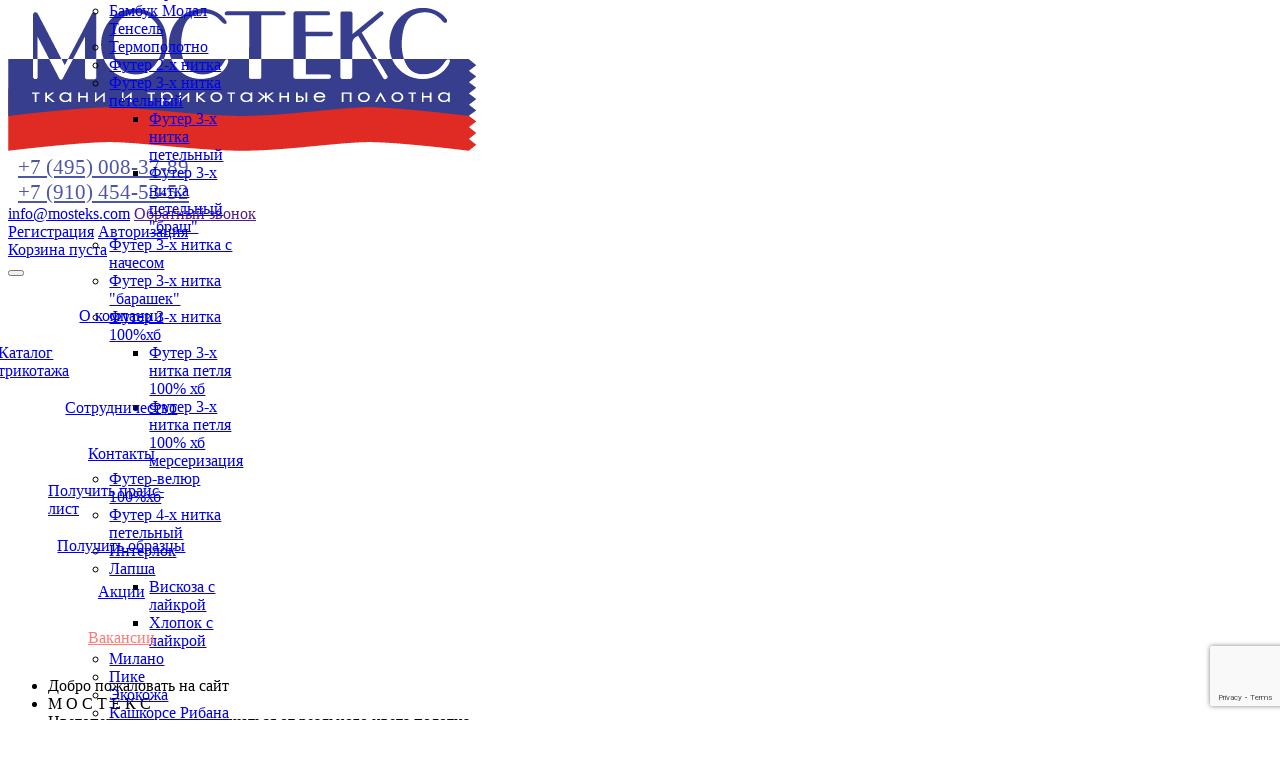

--- FILE ---
content_type: text/html; charset=UTF-8
request_url: https://mosteks.com/416/
body_size: 10329
content:
<!DOCTYPE html>
<html lang="ru">
	<head>
	    <!-- Google tag (gtag.js) -->
<script async src="https://www.googletagmanager.com/gtag/js?id=G-J6X8K235NT"></script>
<script>
  window.dataLayer = window.dataLayer || [];
  function gtag(){dataLayer.push(arguments);}
  gtag('js', new Date());

  gtag('config', 'G-J6X8K235NT');
</script>
	<title>Преимущества</title>
	<meta name="description" content="Преимущества" />
	<meta name="keywords" content="Преимущества" />
	<meta content="text/html; charset=UTF-8" http-equiv="Content-Type" />
	<meta http-equiv="X-UA-Compatible" content="IE=edge" />
	 			<meta name="viewport" content="width=device-width, initial-scale=1.0">
		<meta name="google-site-verification" content="OkcGetxlEGpWJMyDPq0HdW3coRN271d84bTd8V0BNDw" />
		<meta name="yandex-verification" content="e5e7ca170d6ff184" />
	<link rel="stylesheet" type="text/css" href="/templates/template1/style.css?1755592534">
<link rel="stylesheet" type="text/css" href="/templates/template9/style.css?1755592534">
<link rel="stylesheet" type="text/css" href="/hostcmsfiles/jquery/lightbox/css/jquery.lightbox.css?1755592534">
<link rel="stylesheet" type="text/css" href="/build/css/style1.min.css?1755592534">
<link rel="stylesheet" type="text/css" href="/js/jquery.bxslider.min.js?1755592534">
	<!--[if IE]>
	<style>.header input[type=text],.header input[type=password]{border:1px solid #eee;height:20px}</style>
	<![endif]-->
	
	<link rel="shortcut icon" href="/favicon.ico" />
	<link rel="alternate" type="application/rss+xml" title="RSS Feed" href="/news/rss/" />

	<script src="/templates/template1/script.js"></script>
<script src="/templates/template9/script.js"></script>
<script src="/build/js/production.min.js"></script>
<script src="/hostcmsfiles/jquery/jquery.validate.min.js"></script>
<script src="/templates/template1/hostcms.js"></script>
<script src="/hostcmsfiles/main.js"></script>
<script src="/hostcmsfiles/jquery/bbedit/jquery.bbedit.js"></script>
<script src="/hostcmsfiles/jquery/lightbox/js/jquery.lightbox.js"></script>
<script src="/build/js/lazy.load.js"></script>
<script src="/js/allsite.js"></script>
<script src="/js/jquery.bxslider.min.js"></script>
	<script type="text/javascript">
		function Run(){
			if($('.run li.act').index()<$('.run li:last').index()) {
				$('.run li.act').hide('slow').removeClass('act').next().show('slow').addClass('act');
				
			}
				else{
				$('.run li.act').hide('slow').removeClass('act');
					$('.run li:first').show('slow').addClass('act');
				}
			}
	// <![CDATA[
	$(function() {

		// переход по ссылке(class="button")
		$('.button:has(a[href])').click(function(){window.location.href = $(this).find('a').attr('href')});

		// Очистка полей авторизации
		$.fn.clearAuthFields = function(){
			oV={l:this.find('[name="login"]').val(),p:this.find('[name="password"]').val()};
			this.find(':text,:password').focus(function(){
				o=$(this); n=o.attr('name');
				if (n=='login' && o.val()==oV.l || n=='password' && o.val()==oV.p){
					v=o.val(); o.val('');
					o.focusout(v, function(){if ($(this).val() == '') $(this).val(v)})}
			})};
		$('#authorization').clearAuthFields();

		$('div.filter legend').click(function(){
			$(this).toggleClass("right");
			$(this).next('div').toggle('fast', function(){ $(this).parent().toggleClass("toggle") });
		});
	});
	
	YaMapsShown = false;
	$(document).ready(function (){

 $(window).scroll(function() {
    if (!YaMapsShown){
     if($(window).scrollTop()> 0) {      
      showYaMaps();
      YaMapsShown = true;
     }
    }
 });
 
});
function showYaMaps(){
 var script   = document.createElement("script");
 script.type  = "text/javascript";
 script.src   = "https://api-maps.yandex.ru/services/constructor/1.0/js/?um=constructor%3A6934a3bb3e8520f9a01d11a9a3c2668d13155ed895d118c0a6bd5c5d65c8a5de&width=100%&height=260";
 document.getElementById("YaMaps").appendChild(script);
 var script2   = document.createElement("script");
 script2.type  = "text/javascript";
 script2.src   = "https://api-maps.yandex.ru/services/constructor/1.0/js/?um=constructor%3Aabf569e17d9501baa8cf9072671440336edcbc81edd0ed7bc3b1370602fd65cd&width=100%&height=260";
 document.getElementById("YaMaps2").appendChild(script2);
}
		$(document).ready(function() {
		    $('.filter__btn').click(function(){
		        if($(this).hasClass('active')){
		             $(this).removeClass('active');
		        $('form>div').hide();
		        }
		        else{
		        $(this).addClass('active');
		        $('form>div').show();
		        }
		    });
		    $("body").on("click", ".plus", function() {
		        $('.sort-panel #count_cart').val(parseInt($('.sort-panel #count_cart').val())+20);
		        
		        $('.midpr').html('&asymp;'+(parseFloat($('.product-attribute__description--price').html().replace(/\s+/g, '').replace(',', '.'))*parseFloat($('.sort-panel #count_cart').val())).toLocaleString()+' руб.');
		    });
		    $("body").on("click", ".plus2", function() {
		        $(this).parent().find('.count_cart2').val(parseInt($(this).parent().find('.count_cart2').val())+20);
		        
		        $(this).closest('li').find('.product-sum__description').html('&asymp;'+(parseFloat($(this).closest('li').find('.product-attribute__description--price').html().replace(/\s+/g, '').replace(',', '.'))*parseFloat($(this).parent().find('.count_cart2').val())).toLocaleString()+' руб.');
		    });
		    $("body").on("click", ".minus", function() {
		        if(parseInt($('.sort-panel #count_cart').val())>39){
		        $('.sort-panel #count_cart').val(parseInt($('#count_cart').val())-20);
		         $('.midpr').html('&asymp;'+(parseFloat($('.product-attribute__description--price').html().replace(/\s+/g, '').replace(',', '.'))*parseFloat($('.sort-panel #count_cart').val())).toLocaleString()+' руб.');
		        }
		    });
		    $("body").on("click", ".minus2", function() {
		        if(parseInt($(this).parent().find('.count_cart2').val())>39){
		        $(this).parent().find('.count_cart2').val(parseInt($(this).parent().find('.count_cart2').val())-20);
		          $(this).closest('li').find('.product-sum__description').html('&asymp;'+(parseFloat($(this).closest('li').find('.product-attribute__description--price').html().replace(/\s+/g, '').replace(',', '.'))*parseFloat( $(this).parent().find('.count_cart2').val())).toLocaleString()+' руб.');
		        }
		    });
			$("body").on("click", ".gallery-link", function() {
				if (!$(this).hasClass("gallery-link--active")) {
					var hrf = $(this).attr("href");
					var ul = $(this).closest(".gallery-slider");
					ul.find(".gallery-link--active").removeClass("gallery-link--active");
					$(this).addClass("gallery-link--active");
					ul.prev().find("a").attr("href", hrf);
					ul.prev().find("a img").attr("src", hrf);
				}
				return false;
			});
			if($('body, html').width()<767){
			
				$('.catigories-home__link').click(function(){
					if($(this).next().hasClass('submenu')){
				$(this).next('.submenu').toggle();
					return false;
					}
				});
			}
				
			setInterval('Run();', 5000);
				
				$('.gal').lightBox();
			$('.nav-menu__item').mouseenter(function(){
	$(this).find('.sub').show();
	});
	$('.nav-menu__item').mouseleave(function(){
	$(this).find('.sub').hide();
	});
				
				$('.sub li').mouseenter(function(){
					$(this).find('.subsub').show();
				});
				$('.sub li').mouseleave(function(){
					$(this).find('.subsub').hide();
				});
				
				
				
				
	        var paging = $('.lazyloading-paging');
	        if (!paging.length) {
	            return;
	        }

	        var times = parseInt(paging.data('times'), 10);
	        var link_text = paging.data('linkText') || 'Load more';
	        var loading_str = paging.data('loading-str') || 'Loading...';

	        // check need to initialize lazy-loading
	        var current = paging.find('li.current');
	        if (current.text() != '1') {
	            return;
	        }
	        paging.hide();
	        var win = $(window);

	        // prevent previous launched lazy-loading
	        win.lazyLoad('stop');

	        // check need to initialize lazy-loading
	        var next = current.next();
	        if (next.length) {
	            win.lazyLoad({
	                container: '.home-widget__list',
	                load: function () {
	                    win.lazyLoad('sleep');

	                    var paging = $('.lazyloading-paging').hide();

	                    // determine actual current and next item for getting actual url
	                    var current = paging.find('li.current');
	                    var next = current.next();
	                    var url = next.find('a').attr('href');
	                    if (!url) {
	                        win.lazyLoad('stop');
	                        return;
	                    }

	                    var product_list = $('.home-widget__list');
	                    var loading = paging.parent().find('.loading').parent();
	                    if (!loading.length) {
	                        loading = $('<div><i class="icon16 loading"></i>'+loading_str+'</div>').insertBefore(paging);
	                    }

	                    loading.show();
	                    $.get(url, function (html) {
	                        var tmp = $('<div></div>').html(html);
	                        if ($.Retina) {
	                            tmp.find('.home-widget__list img').retina();
	                        }
	                        product_list.append(tmp.find('.home-widget__list').children());
	                        var tmp_paging = tmp.find('.lazyloading-paging').hide();
	                        paging.replaceWith(tmp_paging);
	                        paging = tmp_paging;

	                        times -= 1;

	                        // check need to stop lazy-loading
	                        var current = paging.find('li.current');
	                        var next = current.next();
	                        if (next.length) {
	                            /*if (!isNaN(times) && times <= 0) {
	                                win.lazyLoad('sleep');
	                                if (!$('.lazyloading-load-more').length) {
	                                    $('<a href="#" class="lazyloading-load-more">' + link_text + '</a>').insertAfter(paging)
	                                        .click(function () {
	                                            loading.show();
	                                            times = 1;      // one more time
	                                            win.lazyLoad('wake');
	                                            win.lazyLoad('force');
	                                            return false;
	                                        });
	                                }
	                            } else {*/
	                                win.lazyLoad('wake');
	                            //}
	                        } else {
	                            win.lazyLoad('stop');
	                            $('.lazyloading-load-more').hide();
	                        }

	                        loading.hide();
	                        tmp.remove();
												$('.gal').lightBox();
	                    });
	                }
	            });
	        }
    
		});
	// ]]>
	</script>
		<script src="https://www.google.com/recaptcha/api.js?render=6LdvHmklAAAAAC9KPn1ToMdkxCqor77vmT8WHhL3"></script>
    <script>
        grecaptcha.ready(function () {
            grecaptcha.execute('6LdvHmklAAAAAC9KPn1ToMdkxCqor77vmT8WHhL3', { action: 'contact' }).then(function (token) {
                var recaptchaResponse = document.getElementById('recaptchaResponse');
                recaptchaResponse.value = token;
            });
        });
    </script>
<link rel="stylesheet" type="text/css" href="/stylefull.css"/>
</head>
  <body class="page">
      <style>.test{
          display:none;
      }
      </style>
     
       <style>.test{
          display:block;
      }
      .notest{
          display:none;
      }
      .chars{
          display:none;
      }
      .chars.open{
          display:block;
          border-top: 1px dotted #000;
          padding-top:10px;
      }
      .change-cart{
          display:none;
      }
      .home-widget__list{
          align-items:flex-start;
      }
      .opchars {
  background: #eee;
  padding: 5px;
  display: block;
  color: #000;
  font-weight: 100;
  font-size: 12px;
  margin: 5px -7px;
}
.new-change-cart {
  border: 1px solid #4f56a7;
  display:none;
  align-items: center;
  background: #fff;
  width: 150px;
  margin: 0 auto;
    margin-top: 0px;
   
}
.plus2, .minus2{
    background:#fff;
    color:#000;
}
input.count_cart2 {
    border:0;
}
.new-change-cart .btn--add-cart{
background: #4f56a7;
  border: 0;
  vertical-align: middle;
  border-radius: 0;
  width: 40px;
   line-height:40px;
  padding: 0 10px;
}
      </style>
      <script>
      $(document).ready(function(){
          $('body').on('click', '.opchars', function(){
              $(this).prev().toggleClass('open');
              if($(this).prev().hasClass('open')){
                  $(this).html('Скрыть характеристики &#9650;');
              }
              else{
                   $(this).html('Показать характеристики &#9660;');
              }
          });
          $('body').on('click', '.opent-ch', function(){
              $(this).closest('.product__footer').find('.new-change-cart').css('display', 'flex');
              $(this).hide();
          });
      });
      </script>
     
    <div class="wrapper">
         <header class="header new-head">
        <div class="header__container">
          <a href="/" class="logo logo--header" rel="nofollow">
            <img src="/build/img/logo.png" alt="Логотип">
          </a>
          <div class="header__contacts">
					<a href="tel:+74950083789" class="link-phone">
	+7 (495) 008-37-89</a>
						
						<div> <a href="tel:+79104545352" class="link-phone">+7 (910) 454-53-52</a></div>
            
          </div>
          <div class="header__address">
						
            <a class="link-info link-info--mail" href="mailto:info@mosteks.com">info@mosteks.com</a>						
												<span class="header__address-text">
							<a href="" class="btn js-btn-call"><span>Обратный звонок</span></a>
								
						</span>
					
          </div>
          <div class="header__user">
            <div class="user">
              <a href="/users/registration/" class="link-info link-info--register">Регистрация</a>
              <a href="/users/" class="link-info link-info--auth">Авторизация</a>
            </div>
							

<div id="little_cart">
  <div class="cart">
    <div class="cart__title-empty">
      <a href="/shop/cart/">Корзина пуста</a>
    </div>
  </div>
</div>
          </div>
        </div>
      </header>
      		 <div class="wrapper2">	
      <nav class="menu menu--nojs">
        <div class="menu__wrap">
          <div class="menu__mobile-line">
            <button class="menu__button"></button>
						          </div>
        </div>
        <div class="menu__list-wrap">
					

<ul class="menu__list nav-menu">
  <li class="nav-menu__item  line-dotted">
    <a href="/o-kompanii/" class="nav-menu__link" title="О компании">О компании</a>
  </li>
  <li class="nav-menu__item  line-dotted">
    <a href="/shop/" class="nav-menu__link" title="Каталог трикотажа">Каталог трикотажа</a>
    <ul class="sub">
      <li>
        <a href="/shop/kulirnaya-glad-100hb/">Кулирная гладь 100%хб</a>
        <ul class="subsub">
          <li>
            <a href="/shop/kulirnaya-glad-100hb/kulirnaya-glad-100-xb-145-170gr/">Кулирная гладь хб 145-170гр</a>
          </li>
          <li>
            <a href="/shop/kulirnaya-glad-100hb/kulirnaya-glad-100-xb-180-300gr/">Кулирная гладь хб 180-190гр</a>
          </li>
          <li>
            <a href="/shop/kulirnaya-glad-100hb/kulirnaya-glad-xb-240gr/">Кулирная гладь хб 240гр</a>
          </li>
          <li>
            <a href="/shop/kulirnaya-glad-100hb/kulirnaya-glad-xb-300gr/">Кулирная гладь хб 300гр</a>
          </li>
        </ul>
      </li>
      <li>
        <a href="/shop/kulirnaya-glad-s-laykroy/">Кулирная гладь с лайкрой</a>
        <ul class="subsub">
          <li>
            <a href="/shop/kulirnaya-glad-s-laykroy/4B9A13CC-B14C-7811-A58D-9186FB6BDE3F/">Кулирная гладь с/л 160гр</a>
          </li>
          <li>
            <a href="/shop/kulirnaya-glad-s-laykroy/7AB6713F-6FDF-15F6-C63A-0311C5D5EF9E/">Кулирная гладь с/л 180,190,200гр</a>
          </li>
          <li>
            <a href="/shop/kulirnaya-glad-s-laykroy/kulirnaya-glad-sl-240-270gr/">Кулирная гладь с/л 240гр</a>
          </li>
          <li>
            <a href="/shop/kulirnaya-glad-s-laykroy/kulirnaya-glad-sl-brash-220gr/">Кулирная гладь с/л "браш" </a>
          </li>
        </ul>
      </li>
      <li>
        <a href="/shop/tkan-bambuk/">Бамбук Модал Тенсель</a>
      </li>
      <li>
        <a href="/shop/termo-polotno/">Термополотно</a>
      </li>
      <li>
        <a href="/shop/futer-2-x-nitka/">Футер 2-х нитка</a>
      </li>
      <li>
        <a href="/shop/futer-3x-nitka-petlya/">Футер 3-х нитка петельный</a>
        <ul class="subsub">
          <li>
            <a href="/shop/futer-3x-nitka-petlya/futer-3-x-nitka-petelnyj/">Футер 3-х нитка петельный</a>
          </li>
          <li>
            <a href="/shop/futer-3x-nitka-petlya/futer-3-x-nitka-petelnyj-brash/">Футер 3-х нитка петельный "браш"</a>
          </li>
        </ul>
      </li>
      <li>
        <a href="/shop/futer-3x-nitka-s-nachesom/">Футер 3-х  нитка с начесом</a>
      </li>
      <li>
        <a href="/shop/futer-barashek-3-x-nitka-petlya/">Футер 3-х нитка "барашек" </a>
      </li>
      <li>
        <a href="/shop/futer-3x-nitka-100hb/">Футер 3-х нитка 100%хб</a>
        <ul class="subsub">
          <li>
            <a href="/shop/futer-3x-nitka-100hb/futer-3-x-nitka-petlya-100-xb/">Футер 3-х нитка петля 100% хб</a>
          </li>
          <li>
            <a href="/shop/futer-3x-nitka-100hb/futer-3-x-nitka-petlya-100-xb-merserizacziya/">Футер 3-х нитка петля 100% хб мерсеризация</a>
          </li>
        </ul>
      </li>
      <li>
        <a href="/shop/futer-velur-100hb/">Футер-велюр 100%хб</a>
      </li>
      <li>
        <a href="/shop/futer-4-x-nitka-petelnyj/">Футер 4-х нитка петельный</a>
      </li>
      <li>
        <a href="/shop/interlok-sport/">Интерлок </a>
      </li>
      <li>
        <a href="/shop/lapsha/">Лапша</a>
        <ul class="subsub">
          <li>
            <a href="/shop/lapsha/viskoza-s-lajkroj/">Вискоза с лайкрой</a>
          </li>
          <li>
            <a href="/shop/lapsha/xlopok-s-lajkroj/">Хлопок с лайкрой</a>
          </li>
        </ul>
      </li>
      <li>
        <a href="/shop/milano/">Милано</a>
      </li>
      <li>
        <a href="/shop/pike/">Пике</a>
      </li>
      <li>
        <a href="/shop/ekokozha/">Экокожа</a>
      </li>
      <li>
        <a href="/shop/kashkorse/">Кашкорсе    Рибана</a>
        <ul class="subsub">
          <li>
            <a href="/shop/kashkorse/ribana-sl-gk/">Рибана с/л 240 г/м2</a>
          </li>
          <li>
            <a href="/shop/kashkorse/6E37DD8D-EA6E-24A4-E604-CC8FD1C1194E/">Рибана с/л 420 г/м2</a>
          </li>
          <li>
            <a href="/shop/kashkorse/kashkorse-viskoznoe-sl-240-gm2/">Кашкорсе вискозное с/л 240 г/м2</a>
          </li>
          <li>
            <a href="/shop/kashkorse/kashkorse-gk-sl/">Кашкорсе с/л 240 г/м2</a>
          </li>
          <li>
            <a href="/shop/kashkorse/kashkorse-gk-sl-420-gm2/">Кашкорсе с/л 420 г/м2</a>
          </li>
        </ul>
      </li>
      <li>
        <a href="/shop/rasprodazha/">Распродажа</a>
        <ul class="subsub">
          <li>
            <a href="/shop/rasprodazha/kulirnaya-glad-s-risunkom/">Кулирная гладь с рисунком</a>
          </li>
          <li>
            <a href="/shop/rasprodazha/futer-2x-nitka-s-risunkom/">Футер 2-х нитка  с рисунком</a>
          </li>
          <li>
            <a href="/shop/rasprodazha/futer-3-x-nitka-petelnyj/">Футер 3-х нитка петельный</a>
          </li>
          <li>
            <a href="/shop/rasprodazha/interlok-zhakkard/">Интерлок жаккард</a>
          </li>
          <li>
            <a href="/shop/rasprodazha/milano/">Милано "твид"</a>
          </li>
          <li>
            <a href="/shop/rasprodazha/ribana/">Капитоний </a>
          </li>
          <li>
            <a href="/shop/rasprodazha/djinsa/">Джинса</a>
          </li>
          <li>
            <a href="/shop/rasprodazha/shtapel-gk-120-150-gm2/">Штапель </a>
          </li>
        </ul>
      </li>
    </ul>
  </li>
  <li class="nav-menu__item  line-dotted">
    <a href="/417/" class="nav-menu__link" title="Cотрудничество">Cотрудничество</a>
  </li>
  <li class="nav-menu__item  line-dotted">
    <a href="/contacts/" class="nav-menu__link" title="Контакты">Контакты</a>
  </li>
  <li class="nav-menu__item  line-dotted">
    <a href="/418/" class="nav-menu__link" title="Получить прайс-лист">Получить прайс-лист</a>
  </li>
  <li class="nav-menu__item  line-dotted">
    <a href="/419/" class="nav-menu__link" title="Получить образцы">Получить образцы</a>
  </li>
  <li class="nav-menu__item">
    <a href="/shop/akczii/" class="nav-menu__link">Акции</a>
  </li>
  <li class="nav-menu__item">
    <a href="/vacancy/" class="nav-menu__link" title="Вакансии">Вакансии</a>
  </li>
</ul>
        </div>
      </nav>
            <!-- <a href="https://textilexpo.ru/posetitelyam/priglasitelnyj-bilet-2" rel="nofollow" target="_blank"> 
		<img src="/img/ban12092024.png" style="margin:0 auto;  width:100%; display:table"/>
		</a> -->
					<div class="run">
				

<ul>
  <li class="act">Добро пожаловать на сайт</li>
  <li>М  О  С  Т  Е  К  С</li>
  <li>Цветопередача может отличаться от реального цвета полотна</li>
  <li>Минимальный заказ со склада - от 1 рулона (25 кг +/-) </li>
  <li>Кулирная гладь с/л 160гр - 8,8$</li>
</ul>
				</div>
				<a href="/shop/akczii/">
				<img src="/img/ban_140525.png" style="margin:0 auto;  width:100%; display:table"/>
				</a>
				

									
					
			<div class="sort-panel__button-wrap bg-stripes line-dotted" style='margin-top:0; min-height:0px;'>
<div class="breadcrumbs" style='padding-top:0;'>
							

<ul class="breadcrumbs__list">
  <li class="breadcrumbs__item">
    <a href="/" class="breadcrumbs__link">Главная</a>
  </li>
  <li class="breadcrumbs__item">Преимущества</li>
</ul>
					</div>
				</div>
						 <main>
				
				<section class="description description--white bg-line">
	<div class="clearfix">
		<div class="blocks_left">
<div style="overflow: hidden;">
<div class="block block13 m10">
<div class="block_inn"><img src="/images/quality.png" width="44" height="44"><br>Качество</div>
</div>
<div class="block block13 m10">
<div class="block_inn"><img src="/images/service.png" width="44" height="44"><br>Сервис</div>
</div>
<div class="block block13">
<div class="block_inn"><img src="/images/price.png" width="45" height="45"><br>Цена</div>
</div>
<div class="block block12 m10">
<div class="block_inn">
<div class="block_inn_pic"><img src="/images/manager.png" width="51" height="51"></div>
<div class="block_inn_text">Опытные менеджеры</div>
</div>
</div>
<div class="block block12">
<div class="block_inn">
<div class="block_inn_pic"><img src="/images/print.png" width="55" height="52"></div>
<div class="block_inn_text">Актуальные цвета и&nbsp;дизайны</div>
</div>
</div>
</div>
<div class="block">
<div class="block_inn">
<div class="block_inn_pic"><img src="/images/transport.png"></div>
<div class="block_inn_text">Бесплатная доставка до&nbsp;ТК:<br>Деловые Линии, Байкал Сервис, БСД&nbsp;</div>
</div>
</div>
<!--<div class="block">
<div class="block_inn">
<div class="block_inn_pic"><img src="///images/specimen.gif" /></div>
<div class="block_inn_text">Отправка образцов во все концы РФ</div>
</div>
</div>-->
<p style="text-align: center;"><strong>НАШИ ПАРТНЕРЫ</strong></p>
<div class="block">
<div class="block_inn">
<div class="block_inn_pic"><img src="/images/logo-fitex.jpg" width="85" height="16"></div>
<div class="block_inn_text">
<p><strong>ФИ-текс</strong></p>
<span style="margin-right: 0.3em;"> </span> <span style="margin-left: -0.3em;">&laquo;ФИ</span>-текс&raquo; выпускает широкий ассортимент лентоткацкой продукции для&nbsp;российских и&nbsp;иностранных производственных, торговых предприятий.
<p><a href="http://fitex.ru/" target="_blank" rel="noopener noreferrer">http://fitex.ru/</a></p>
</div>
</div>
</div>
<div class="block">
<div class="block_inn">
<div class="block_inn_pic"><img src="/images/logo_moscvetlenta_1.png"></div>
<div class="block_inn_text">
<p><strong>МосцветЛента</strong></p>
<p>МОСЦВЕТЛЕНТА&nbsp;&mdash; первая компания на&nbsp;российском рынке по&nbsp;окрашиванию лентоткацкой продукции.</p>
<p><a href="https://lilith-lingeria.ru/">https://lilith-lingeria.ru/</a></p>
</div>
</div>
</div>
<div class="block">
<div class="block_inn">
<div class="block_inn_pic"><img src="/images/logo_moslabel_1.jpg"></div>
<div class="block_inn_text">
<p><strong>Мослейбл</strong></p>
<p style="text-align: justify;">Компания<span style="margin-right: 0.3em;"> </span> <span style="margin-left: -0.3em;">&laquo;Мослейбл</span>&raquo; изготавливает этикетки для&nbsp;одежды<span style="margin-right: 0.3em;"> </span> <span style="margin-left: -0.3em;">(жаккардовые</span> этикетки на&nbsp;одежду) превосходного качества по&nbsp;умеренным ценам. Печать этикеток на&nbsp;одежду по&nbsp;индивидуальному дизайну наивысшего качества!</p>
<p><a href="http://moslabel.com/" target="_blank" rel="noopener noreferrer">http://moslabel.com/</a></p>
</div>
</div>
</div>
<!--<div class="block">
<div class="block_inn">
<div class="block_inn_pic"><img src="/images/alyzip_logo1.png"></div>
<div class="block_inn_text">
<p><strong>Торговая марка ALY. ООО<span style="margin-right: 0.3em"> </span> <span style="margin-left: -0.3em">«Компания</span> Ализип»</strong></p>
<p style="text-align: justify;">Производство застежек<span style="margin-right: 0.3em"> </span> <span style="margin-left: -0.3em">«молний</span>», швейная фурнитура оптом &mdash; основное направление деятельности нашей компании. Собственное производство на территории России, оптовые и мелкооптовые поставки швейной фурнитуры.</p>
<p><a href="https://alyzip.ru/" target="_blank" rel="noopener noreferrer">https://alyzip.ru/</a></p>
</div>
</div>
</div>
<div class="block">
<div class="block_inn">
<div class="block_inn_pic"><img src="/images/saliteks.jpg"></div>
<div class="block_inn_text">
<p><strong>Saliteks </strong></p>
<p style="text-align: justify;">Компания<span style="margin-right: 0.3em"> </span> <span style="margin-left: -0.3em">«Салитекс</span>» предоставляет услуги:<br>Сублимационная печать на синтетических тканях, тиснение на ткани<span style="margin-right: 0.3em"> </span> <span style="margin-left: -0.3em">(крой</span>), термоаппликации из страз и ткани, плотерная резка, голограмма, ветоотражающая плёнка, лазерная резка<span style="margin-right: 0.3em"> </span> <span style="margin-left: -0.3em">(крой</span>, все виды ткани).</p>
<p><a href="https://saliteks.ru/" target="_blank" rel="noopener noreferrer">https://saliteks.ru/</a></p>
</div>
</div>
</div>-->
<h1><span style="font-size: 12pt;">трикотажные полотна</span></h1>
<p style="line-height: 1;"><span style="font-size: 10pt;">Компания<span style="margin-right: 0.3em;"> </span> <strong><span style="margin-left: -0.3em;">&laquo;Мостекс</span>&raquo;</strong> предлагает в&nbsp;широком ассортименте трикотажные полотна высочайшего качества от&nbsp;ведущих текстильных фабрик Турции. Привлекательные цены, удобные условия заказа и&nbsp;доставки в&nbsp;любую точку России, обширная линейка расцветок, фактур и&nbsp;рисунков &mdash; все&nbsp;это&nbsp;делает покупку тканей на&nbsp;сайте mosteks.com максимально выгодной и&nbsp;приятной!&nbsp;</span></p>
<p><span style="font-size: 10pt;">Внушительные складские территории позволяют нам&nbsp;всегда предлагать Вам&nbsp;трикотажные полотна в&nbsp;широчайшем ассортименте:</span></p>
<ul>
<li><span style="font-size: 10pt;">кулирная гладь с/л и&nbsp;100% хб</span></li>
<li><span style="font-size: 10pt;">футер 2-х нитка</span></li>
<li><span style="font-size: 10pt;">футер 3-х нитка</span></li>
<li><span style="font-size: 10pt;">футер 4-х нитка</span></li>
<li><span style="font-size: 10pt;">бамбук</span></li>
<li><span style="font-size: 10pt;">джинс</span></li>
<li><span style="font-size: 10pt;">милано</span></li>
<li><span style="font-size: 10pt;">интерлок спорт</span></li>
<li><span style="font-size: 10pt;">термополотно</span></li>
<li><span style="font-size: 10pt;">кашкорсе и&nbsp;рибана</span></li>
<li><span style="font-size: 10pt;">экокожа</span></li>
</ul>
<p><span style="font-size: 10pt;">Обращаясь к&nbsp;нам, чтобы купить трикотажное полотно любого вида, Вы&nbsp;неизменно оцените достоинства работы с&nbsp;нашей компанией:</span></p>
<ul>
<li><span style="font-size: 10pt;">оптимальное соотношения цены и&nbsp;качества продукции</span></li>
<li><span style="font-size: 10pt;">широчайший выбор трендовых расцветок</span></li>
<li><span style="font-size: 10pt;">возможность заказать трикотажное полотно с&nbsp;индивидуальными параметрами</span></li>
<li><span style="font-size: 10pt;">выгодные условия на&nbsp;трикотажные полотна оптом</span></li>
<li><span style="font-size: 10pt;">удобные условия отгрузки необходимого полотна со&nbsp;склада</span></li>
<li><span style="font-size: 10pt;">квалифицированная поддержка менеджеров</span></li>
</ul>
<p><span style="font-size: 10pt;"><span style="margin-right: 0.3em;"> </span> <strong><span style="margin-left: -0.3em;">&laquo;Мостекс</span>&raquo; </strong>&mdash; Ваш&nbsp;надежный партнер на&nbsp;рынке тканей!</span></p>
</div>
<div class="block_right">
<div class="contacts" style="height: 648px;">
<div class="contacts_head"><strong>ОФИС</strong></div>
<p>г. Москва, ул. Шоссе Энтузиастов 50А стр.1</p>
<p><strong>Офис/шоу-рум</strong></p>
<div style="margin: 8px auto; width: 100%;">
<div id="YaMaps"></div>
</div>
<p><strong>График работы:</strong> Пн-Пт с&nbsp;8.00-17.00</p>
<p><strong>ОБЕД</strong> с&nbsp;12.00-13.00</p>
<p>Елена Виноградова <a href="tel:+74950083789">+7<span style="margin-right: 0.3em;"> </span> <span style="margin-left: -0.3em;">(495</span>) 008-37-89 </a>доб. 302&nbsp;<br><span style="font-size: 10pt;">моб. </span><a href="tel:89152499731" style="font-size: 10pt;">+7<span style="margin-right: 0.3em;"> </span> <span style="margin-left: -0.3em;">(915</span>) 249-97-31</a><span style="font-size: 10pt;">&nbsp;</span><a href="mailto:ev@mosteks.com" style="font-size: 10pt;">ev@mosteks.com</a><span style="font-size: 10pt;">&nbsp;</span></p>
<p>Людмила Попова <a href="tel:+74950083789">+7<span style="margin-right: 0.3em;"> </span> <span style="margin-left: -0.3em;">(495</span>) 008-37-89 </a>&nbsp;доб. 303<br><span style="font-size: 10pt;">моб.&nbsp;</span><a href="tel:89199967683" style="font-size: 10pt;">+7<span style="margin-right: 0.3em;"> </span> <span style="margin-left: -0.3em;">(919</span>) 996-76-83</a><span style="font-size: 10pt;">&nbsp;</span><a href="mailto:lp@mosteks.com" style="font-size: 10pt;">lp@mosteks.com</a></p>
<p>Анжелика Шмелева <a href="tel:+74950083789">+7<span style="margin-right: 0.3em;"> </span> <span style="margin-left: -0.3em;">(495</span>) 008-37-89 </a>&nbsp;доб. 305<br><span style="font-size: 10pt;">моб.&nbsp;</span><a href="tel:89199967683" style="font-size: 10pt;">+7<span style="margin-right: 0.3em;"> </span> <span style="margin-left: -0.3em;">(916</span>) 995-59-70</a><span style="font-size: 10pt;">&nbsp;</span><a href="mailto:sale@mosteks.com" style="font-size: 10pt;">sale@mosteks.com</a></p>
<br>
<pre style="text-align: center;"><a class="btn js-btn-call" style="cursor: pointer;">Обратный звонок</a></pre>
</div>
<div class="contacts1" style="height: 558px;">
<div class="contacts_head"><strong>СКЛАД</strong></div>
<p>МО, г. Щелково, ул. 3-я линия, д. 32</p>
<p><strong>Склад/офис/шоу-рум</strong></p>
<div style="margin: 8px auto; width: 100%;">
<div id="YaMaps2"></div>
</div>
<p><strong>График работы:</strong> Пн-Чт с&nbsp;8.00-17.00</p>
<p>Пятница с&nbsp;8.00-16.00</p>
<p><strong>ОБЕД</strong> с&nbsp;12.00-13.00&nbsp;<br><br>Елена Кузьманина <a href="tel:+74950083789">+7<span style="margin-right: 0.3em;"> </span> <span style="margin-left: -0.3em;">(495</span>) 008-37-89</a> доб. 310&nbsp;<br>моб.&nbsp;<a href="tel:89853043553">+7<span style="margin-right: 0.3em;"> </span> <span style="margin-left: -0.3em;">(985</span>) 304-35-53</a> <a href="mailto:elena@mosteks.com">elena@mosteks.com</a></p>
<!--<p>Мария Федорова +7<span style="margin-right: 0.3em"> </span> <span style="margin-left: -0.3em">(495</span>) 008-37-89, доб. 312 моб. 8-985-414-95-41 <a href="mailto:maria@mosteks.com">maria@mosteks.com</a></p>-->
<p>Наталья Поликанова <a href="tel:+74950083789">+7<span style="margin-right: 0.3em;"> </span> <span style="margin-left: -0.3em;">(495</span>) 008-37-89 </a>доб. 315<br>моб.&nbsp;<a href="tel:89104545352 ">+7<span style="margin-right: 0.3em;"> </span> <span style="margin-left: -0.3em;">(910</span>) 454-53-52&nbsp;</a><a href="mailto:natalia@mosteks.com">natalia@mosteks.com</a></p>
<p></p>
</div>
</div>	</div>
</section>        				<div style="clear:both"></div>
				<section class="white_bg2">
				
									</section>
      </main>
    </div>
  </div>
  <footer class="footer">
    <div class="footer__container">
      <div class="footer__top line-dotted line-dotted--blue">
        <div class="footer__logo-address">
          <a href="/" class="logo logo--footer" rel="nofollow">
            <img src="/build/img/logo.png" alt="Логотип"/>
          </a>
          <p class="footer__address">
             					</p>
          <div class="footer_socials">
					   Оптовая продажа трикотажного полотна<br/>
					   ООО "ФАБРИКФЕЙШЕН"<br/>
ИНН 7720364558<br/>
ОГРН 5167746481315<br/>
111123, г. Москва, ш. Энтузиастов, д. 50А, этаж/помещ. 2/II, ком. 4
					</div>	  
				</div>
        <div class="footer__contacts">
					
<a href="tel:+74950083789" class="link-phone">
	+7 (495) 008-37-89</a>
<a href="tel:+79104545352" class="link-phone">
	+7 (910) 454-53-52</a><a class="link-info link-info--mail" href="mailto:info@mosteks.com">info@mosteks.com</a>					<a class="link-info2" href="/418/">Получить прайс-лист</a>
					<a class="link-info2" href="/419/">Получить образцы</a>
          
        </div>
        <div class="footer-catalog">
          <span class="footer-catalog__title">Каталог товаров</span>
          <div class="footer-catalog__menu">
						

<ul class="footer-catalog__list">
  <li class="footer-catalog__item">
    <a href="/shop/kulirnaya-glad-100hb/" class="footer-catalog__link">Кулирная гладь 100%хб</a>
  </li>
  <li class="footer-catalog__item">
    <a href="/shop/kulirnaya-glad-s-laykroy/" class="footer-catalog__link">Кулирная гладь с лайкрой</a>
  </li>
  <li class="footer-catalog__item">
    <a href="/shop/tkan-bambuk/" class="footer-catalog__link">Бамбук Модал Тенсель</a>
  </li>
  <li class="footer-catalog__item">
    <a href="/shop/termo-polotno/" class="footer-catalog__link">Термополотно</a>
  </li>
  <li class="footer-catalog__item">
    <a href="/shop/futer-2-x-nitka/" class="footer-catalog__link">Футер 2-х нитка</a>
  </li>
  <li class="footer-catalog__item">
    <a href="/shop/futer-3x-nitka-petlya/" class="footer-catalog__link">Футер 3-х нитка петельный</a>
  </li>
  <li class="footer-catalog__item">
    <a href="/shop/futer-3x-nitka-s-nachesom/" class="footer-catalog__link">Футер 3-х  нитка с начесом</a>
  </li>
  <li class="footer-catalog__item">
    <a href="/shop/futer-barashek-3-x-nitka-petlya/" class="footer-catalog__link">Футер 3-х нитка "барашек" </a>
  </li>
  <li class="footer-catalog__item">
    <a href="/shop/futer-3x-nitka-100hb/" class="footer-catalog__link">Футер 3-х нитка 100%хб</a>
  </li>
  <li class="footer-catalog__item">
    <a href="/shop/futer-velur-100hb/" class="footer-catalog__link">Футер-велюр 100%хб</a>
  </li>
  <li class="footer-catalog__item">
    <a href="/shop/futer-4-x-nitka-petelnyj/" class="footer-catalog__link">Футер 4-х нитка петельный</a>
  </li>
  <li class="footer-catalog__item">
    <a href="/shop/interlok-sport/" class="footer-catalog__link">Интерлок </a>
  </li>
  <li class="footer-catalog__item">
    <a href="/shop/lapsha/" class="footer-catalog__link">Лапша</a>
  </li>
  <li class="footer-catalog__item">
    <a href="/shop/milano/" class="footer-catalog__link">Милано</a>
  </li>
  <li class="footer-catalog__item">
    <a href="/shop/pike/" class="footer-catalog__link">Пике</a>
  </li>
  <li class="footer-catalog__item">
    <a href="/shop/ekokozha/" class="footer-catalog__link">Экокожа</a>
  </li>
  <li class="footer-catalog__item">
    <a href="/shop/kashkorse/" class="footer-catalog__link">Кашкорсе    Рибана</a>
  </li>
  <li class="footer-catalog__item">
    <a href="/shop/rasprodazha/" class="footer-catalog__link">Распродажа</a>
  </li>
  <li class="footer-catalog__item">
    <a href="/shop/blizhajshie-postupleniya/" class="footer-catalog__link">Ближайшие поступления</a>
  </li>
  <li class="footer-catalog__item">
    <a href="/shop/akczii/" class="footer-catalog__link">Акции</a>
  </li>
  <li class="footer-catalog__item">
    <a href="/map/" class="footer-catalog__link">
					Карта сайта
				</a>
  </li>
</ul>
<pre style="display:none;">0.033850908279419</pre>          </div>
        </div>
      </div>
      <div class="footer__bottom">
        <address class="footer__copyright">© ТОО &quot;U-Partners&quot; 2011-2025, Все права защищены.</address>
        Разработка сайта "Сеократ"
      </div>

			
			
			<!--LiveInternet counter--><script type="text/javascript">
document.write("<a href='//www.liveinternet.ru/click' "+
"target=_blank><img src='//counter.yadro.ru/hit?t43.8;r"+
escape(document.referrer)+((typeof(screen)=="undefined")?"":
";s"+screen.width+"*"+screen.height+"*"+(screen.colorDepth?
screen.colorDepth:screen.pixelDepth))+";u"+escape(document.URL)+
";h"+escape(document.title.substring(0,150))+";"+Math.random()+
"' alt='' title='LiveInternet' "+
"border='0' width='31' height='31'><\/a>")
</script><!--/LiveInternet-->
    </div>
 </footer>
  <div class="popup" style="display:none">
    <div class="box-modal" id="popup">
      <div class="popup_body_phone">
        <div class="box-modal_close arcticmodal-close">×</div>
       
					

<SCRIPT type="text/javascript">
			$(document).ready(function() {
			$("#form2").validate({
			focusInvalid: true,
			errorClass: "input_error"
			})
			});
		</SCRIPT>
<div class="comment">
  <form name="form2" id="form2" class="validate form" action="./" method="post" enctype="multipart/form-data">
    <div class="title">Обратный звонок</div>
    <div class="row">
      <div class="caption">Имя<sup><font color="red">*</font></sup></div>
      <div class="field">
        <div class="form__field ">
          <input type="text" name="fio" value="" class="required form__input" size="50" minlength="1" title="Заполните поле Имя" />
        </div>
      </div>
    </div>
    <div class="row">
      <div class="caption">Телефон<sup><font color="red">*</font></sup></div>
      <div class="field">
        <div class="form__field ">
          <input type="text" name="phone" value="" class="required form__input" size="50" minlength="1" title="Заполните поле Телефон" />
        </div>
      </div>
    </div>
    <div class="row">
      <input type="hidden" name="recaptcha_response" id="recaptchaResponse" />
    </div>
    <div class="row">
      <div class="caption" style="width:calc(100% - 30px); float:right">

								Я даю согласие на обработку персональных данных
							</div>
      <div class="field">
        <input type="checkbox" checked="checked" disabled="disabled" />
      </div>
    </div>
    <div class="row" style="width:100%;">
      <div class="caption"></div>
      <div class="field" style="text-align:center">
        <input name="submit" value="Отправить" type="submit" class="button" />
      </div>
    </div>
  </form>
</div>
        
      </div>
    </div>
  </div>
	<div class="up"></div>	
	<script type="text/javascript">	
		var top_show = 150; 
    var delay = 500; 
  $(document).ready(function() {
    $(window).scroll(function () {
      if ($(this).scrollTop() > top_show) $('.up').fadeIn();
      else $('.up').fadeOut();
    });
    $('.up').click(function () { 
     $('body, html').animate({
        scrollTop: 0
      }, delay);
    });
  });
  </script>	
		
	
		
		
	<!-- Yandex.Metrika counter -->
<script type="text/javascript" >
    (function (d, w, c) {
        (w[c] = w[c] || []).push(function() {
            try {
                w.yaCounter47572093 = new Ya.Metrika({
                    id:47572093,
                    clickmap:true,
                    trackLinks:true,
                    accurateTrackBounce:true,
                    webvisor:true
                });
            } catch(e) { }
        });

        var n = d.getElementsByTagName("script")[0],
            s = d.createElement("script"),
            f = function () { n.parentNode.insertBefore(s, n); };
        s.type = "text/javascript";
        s.async = true;
        s.src = "https://mc.yandex.ru/metrika/watch.js";

        if (w.opera == "[object Opera]") {
            d.addEventListener("DOMContentLoaded", f, false);
        } else { f(); }
    })(document, window, "yandex_metrika_callbacks");
</script>
<noscript><div><img src="https://mc.yandex.ru/watch/47572093" style="position:absolute; left:-9999px;" alt="" /></div></noscript>
<!-- /Yandex.Metrika counter -->	
	
		
		

		
</body>
	
</html>

	

--- FILE ---
content_type: text/html; charset=utf-8
request_url: https://www.google.com/recaptcha/api2/anchor?ar=1&k=6LdvHmklAAAAAC9KPn1ToMdkxCqor77vmT8WHhL3&co=aHR0cHM6Ly9tb3N0ZWtzLmNvbTo0NDM.&hl=en&v=7gg7H51Q-naNfhmCP3_R47ho&size=invisible&anchor-ms=20000&execute-ms=15000&cb=a244b71hjdrp
body_size: 48302
content:
<!DOCTYPE HTML><html dir="ltr" lang="en"><head><meta http-equiv="Content-Type" content="text/html; charset=UTF-8">
<meta http-equiv="X-UA-Compatible" content="IE=edge">
<title>reCAPTCHA</title>
<style type="text/css">
/* cyrillic-ext */
@font-face {
  font-family: 'Roboto';
  font-style: normal;
  font-weight: 400;
  font-stretch: 100%;
  src: url(//fonts.gstatic.com/s/roboto/v48/KFO7CnqEu92Fr1ME7kSn66aGLdTylUAMa3GUBHMdazTgWw.woff2) format('woff2');
  unicode-range: U+0460-052F, U+1C80-1C8A, U+20B4, U+2DE0-2DFF, U+A640-A69F, U+FE2E-FE2F;
}
/* cyrillic */
@font-face {
  font-family: 'Roboto';
  font-style: normal;
  font-weight: 400;
  font-stretch: 100%;
  src: url(//fonts.gstatic.com/s/roboto/v48/KFO7CnqEu92Fr1ME7kSn66aGLdTylUAMa3iUBHMdazTgWw.woff2) format('woff2');
  unicode-range: U+0301, U+0400-045F, U+0490-0491, U+04B0-04B1, U+2116;
}
/* greek-ext */
@font-face {
  font-family: 'Roboto';
  font-style: normal;
  font-weight: 400;
  font-stretch: 100%;
  src: url(//fonts.gstatic.com/s/roboto/v48/KFO7CnqEu92Fr1ME7kSn66aGLdTylUAMa3CUBHMdazTgWw.woff2) format('woff2');
  unicode-range: U+1F00-1FFF;
}
/* greek */
@font-face {
  font-family: 'Roboto';
  font-style: normal;
  font-weight: 400;
  font-stretch: 100%;
  src: url(//fonts.gstatic.com/s/roboto/v48/KFO7CnqEu92Fr1ME7kSn66aGLdTylUAMa3-UBHMdazTgWw.woff2) format('woff2');
  unicode-range: U+0370-0377, U+037A-037F, U+0384-038A, U+038C, U+038E-03A1, U+03A3-03FF;
}
/* math */
@font-face {
  font-family: 'Roboto';
  font-style: normal;
  font-weight: 400;
  font-stretch: 100%;
  src: url(//fonts.gstatic.com/s/roboto/v48/KFO7CnqEu92Fr1ME7kSn66aGLdTylUAMawCUBHMdazTgWw.woff2) format('woff2');
  unicode-range: U+0302-0303, U+0305, U+0307-0308, U+0310, U+0312, U+0315, U+031A, U+0326-0327, U+032C, U+032F-0330, U+0332-0333, U+0338, U+033A, U+0346, U+034D, U+0391-03A1, U+03A3-03A9, U+03B1-03C9, U+03D1, U+03D5-03D6, U+03F0-03F1, U+03F4-03F5, U+2016-2017, U+2034-2038, U+203C, U+2040, U+2043, U+2047, U+2050, U+2057, U+205F, U+2070-2071, U+2074-208E, U+2090-209C, U+20D0-20DC, U+20E1, U+20E5-20EF, U+2100-2112, U+2114-2115, U+2117-2121, U+2123-214F, U+2190, U+2192, U+2194-21AE, U+21B0-21E5, U+21F1-21F2, U+21F4-2211, U+2213-2214, U+2216-22FF, U+2308-230B, U+2310, U+2319, U+231C-2321, U+2336-237A, U+237C, U+2395, U+239B-23B7, U+23D0, U+23DC-23E1, U+2474-2475, U+25AF, U+25B3, U+25B7, U+25BD, U+25C1, U+25CA, U+25CC, U+25FB, U+266D-266F, U+27C0-27FF, U+2900-2AFF, U+2B0E-2B11, U+2B30-2B4C, U+2BFE, U+3030, U+FF5B, U+FF5D, U+1D400-1D7FF, U+1EE00-1EEFF;
}
/* symbols */
@font-face {
  font-family: 'Roboto';
  font-style: normal;
  font-weight: 400;
  font-stretch: 100%;
  src: url(//fonts.gstatic.com/s/roboto/v48/KFO7CnqEu92Fr1ME7kSn66aGLdTylUAMaxKUBHMdazTgWw.woff2) format('woff2');
  unicode-range: U+0001-000C, U+000E-001F, U+007F-009F, U+20DD-20E0, U+20E2-20E4, U+2150-218F, U+2190, U+2192, U+2194-2199, U+21AF, U+21E6-21F0, U+21F3, U+2218-2219, U+2299, U+22C4-22C6, U+2300-243F, U+2440-244A, U+2460-24FF, U+25A0-27BF, U+2800-28FF, U+2921-2922, U+2981, U+29BF, U+29EB, U+2B00-2BFF, U+4DC0-4DFF, U+FFF9-FFFB, U+10140-1018E, U+10190-1019C, U+101A0, U+101D0-101FD, U+102E0-102FB, U+10E60-10E7E, U+1D2C0-1D2D3, U+1D2E0-1D37F, U+1F000-1F0FF, U+1F100-1F1AD, U+1F1E6-1F1FF, U+1F30D-1F30F, U+1F315, U+1F31C, U+1F31E, U+1F320-1F32C, U+1F336, U+1F378, U+1F37D, U+1F382, U+1F393-1F39F, U+1F3A7-1F3A8, U+1F3AC-1F3AF, U+1F3C2, U+1F3C4-1F3C6, U+1F3CA-1F3CE, U+1F3D4-1F3E0, U+1F3ED, U+1F3F1-1F3F3, U+1F3F5-1F3F7, U+1F408, U+1F415, U+1F41F, U+1F426, U+1F43F, U+1F441-1F442, U+1F444, U+1F446-1F449, U+1F44C-1F44E, U+1F453, U+1F46A, U+1F47D, U+1F4A3, U+1F4B0, U+1F4B3, U+1F4B9, U+1F4BB, U+1F4BF, U+1F4C8-1F4CB, U+1F4D6, U+1F4DA, U+1F4DF, U+1F4E3-1F4E6, U+1F4EA-1F4ED, U+1F4F7, U+1F4F9-1F4FB, U+1F4FD-1F4FE, U+1F503, U+1F507-1F50B, U+1F50D, U+1F512-1F513, U+1F53E-1F54A, U+1F54F-1F5FA, U+1F610, U+1F650-1F67F, U+1F687, U+1F68D, U+1F691, U+1F694, U+1F698, U+1F6AD, U+1F6B2, U+1F6B9-1F6BA, U+1F6BC, U+1F6C6-1F6CF, U+1F6D3-1F6D7, U+1F6E0-1F6EA, U+1F6F0-1F6F3, U+1F6F7-1F6FC, U+1F700-1F7FF, U+1F800-1F80B, U+1F810-1F847, U+1F850-1F859, U+1F860-1F887, U+1F890-1F8AD, U+1F8B0-1F8BB, U+1F8C0-1F8C1, U+1F900-1F90B, U+1F93B, U+1F946, U+1F984, U+1F996, U+1F9E9, U+1FA00-1FA6F, U+1FA70-1FA7C, U+1FA80-1FA89, U+1FA8F-1FAC6, U+1FACE-1FADC, U+1FADF-1FAE9, U+1FAF0-1FAF8, U+1FB00-1FBFF;
}
/* vietnamese */
@font-face {
  font-family: 'Roboto';
  font-style: normal;
  font-weight: 400;
  font-stretch: 100%;
  src: url(//fonts.gstatic.com/s/roboto/v48/KFO7CnqEu92Fr1ME7kSn66aGLdTylUAMa3OUBHMdazTgWw.woff2) format('woff2');
  unicode-range: U+0102-0103, U+0110-0111, U+0128-0129, U+0168-0169, U+01A0-01A1, U+01AF-01B0, U+0300-0301, U+0303-0304, U+0308-0309, U+0323, U+0329, U+1EA0-1EF9, U+20AB;
}
/* latin-ext */
@font-face {
  font-family: 'Roboto';
  font-style: normal;
  font-weight: 400;
  font-stretch: 100%;
  src: url(//fonts.gstatic.com/s/roboto/v48/KFO7CnqEu92Fr1ME7kSn66aGLdTylUAMa3KUBHMdazTgWw.woff2) format('woff2');
  unicode-range: U+0100-02BA, U+02BD-02C5, U+02C7-02CC, U+02CE-02D7, U+02DD-02FF, U+0304, U+0308, U+0329, U+1D00-1DBF, U+1E00-1E9F, U+1EF2-1EFF, U+2020, U+20A0-20AB, U+20AD-20C0, U+2113, U+2C60-2C7F, U+A720-A7FF;
}
/* latin */
@font-face {
  font-family: 'Roboto';
  font-style: normal;
  font-weight: 400;
  font-stretch: 100%;
  src: url(//fonts.gstatic.com/s/roboto/v48/KFO7CnqEu92Fr1ME7kSn66aGLdTylUAMa3yUBHMdazQ.woff2) format('woff2');
  unicode-range: U+0000-00FF, U+0131, U+0152-0153, U+02BB-02BC, U+02C6, U+02DA, U+02DC, U+0304, U+0308, U+0329, U+2000-206F, U+20AC, U+2122, U+2191, U+2193, U+2212, U+2215, U+FEFF, U+FFFD;
}
/* cyrillic-ext */
@font-face {
  font-family: 'Roboto';
  font-style: normal;
  font-weight: 500;
  font-stretch: 100%;
  src: url(//fonts.gstatic.com/s/roboto/v48/KFO7CnqEu92Fr1ME7kSn66aGLdTylUAMa3GUBHMdazTgWw.woff2) format('woff2');
  unicode-range: U+0460-052F, U+1C80-1C8A, U+20B4, U+2DE0-2DFF, U+A640-A69F, U+FE2E-FE2F;
}
/* cyrillic */
@font-face {
  font-family: 'Roboto';
  font-style: normal;
  font-weight: 500;
  font-stretch: 100%;
  src: url(//fonts.gstatic.com/s/roboto/v48/KFO7CnqEu92Fr1ME7kSn66aGLdTylUAMa3iUBHMdazTgWw.woff2) format('woff2');
  unicode-range: U+0301, U+0400-045F, U+0490-0491, U+04B0-04B1, U+2116;
}
/* greek-ext */
@font-face {
  font-family: 'Roboto';
  font-style: normal;
  font-weight: 500;
  font-stretch: 100%;
  src: url(//fonts.gstatic.com/s/roboto/v48/KFO7CnqEu92Fr1ME7kSn66aGLdTylUAMa3CUBHMdazTgWw.woff2) format('woff2');
  unicode-range: U+1F00-1FFF;
}
/* greek */
@font-face {
  font-family: 'Roboto';
  font-style: normal;
  font-weight: 500;
  font-stretch: 100%;
  src: url(//fonts.gstatic.com/s/roboto/v48/KFO7CnqEu92Fr1ME7kSn66aGLdTylUAMa3-UBHMdazTgWw.woff2) format('woff2');
  unicode-range: U+0370-0377, U+037A-037F, U+0384-038A, U+038C, U+038E-03A1, U+03A3-03FF;
}
/* math */
@font-face {
  font-family: 'Roboto';
  font-style: normal;
  font-weight: 500;
  font-stretch: 100%;
  src: url(//fonts.gstatic.com/s/roboto/v48/KFO7CnqEu92Fr1ME7kSn66aGLdTylUAMawCUBHMdazTgWw.woff2) format('woff2');
  unicode-range: U+0302-0303, U+0305, U+0307-0308, U+0310, U+0312, U+0315, U+031A, U+0326-0327, U+032C, U+032F-0330, U+0332-0333, U+0338, U+033A, U+0346, U+034D, U+0391-03A1, U+03A3-03A9, U+03B1-03C9, U+03D1, U+03D5-03D6, U+03F0-03F1, U+03F4-03F5, U+2016-2017, U+2034-2038, U+203C, U+2040, U+2043, U+2047, U+2050, U+2057, U+205F, U+2070-2071, U+2074-208E, U+2090-209C, U+20D0-20DC, U+20E1, U+20E5-20EF, U+2100-2112, U+2114-2115, U+2117-2121, U+2123-214F, U+2190, U+2192, U+2194-21AE, U+21B0-21E5, U+21F1-21F2, U+21F4-2211, U+2213-2214, U+2216-22FF, U+2308-230B, U+2310, U+2319, U+231C-2321, U+2336-237A, U+237C, U+2395, U+239B-23B7, U+23D0, U+23DC-23E1, U+2474-2475, U+25AF, U+25B3, U+25B7, U+25BD, U+25C1, U+25CA, U+25CC, U+25FB, U+266D-266F, U+27C0-27FF, U+2900-2AFF, U+2B0E-2B11, U+2B30-2B4C, U+2BFE, U+3030, U+FF5B, U+FF5D, U+1D400-1D7FF, U+1EE00-1EEFF;
}
/* symbols */
@font-face {
  font-family: 'Roboto';
  font-style: normal;
  font-weight: 500;
  font-stretch: 100%;
  src: url(//fonts.gstatic.com/s/roboto/v48/KFO7CnqEu92Fr1ME7kSn66aGLdTylUAMaxKUBHMdazTgWw.woff2) format('woff2');
  unicode-range: U+0001-000C, U+000E-001F, U+007F-009F, U+20DD-20E0, U+20E2-20E4, U+2150-218F, U+2190, U+2192, U+2194-2199, U+21AF, U+21E6-21F0, U+21F3, U+2218-2219, U+2299, U+22C4-22C6, U+2300-243F, U+2440-244A, U+2460-24FF, U+25A0-27BF, U+2800-28FF, U+2921-2922, U+2981, U+29BF, U+29EB, U+2B00-2BFF, U+4DC0-4DFF, U+FFF9-FFFB, U+10140-1018E, U+10190-1019C, U+101A0, U+101D0-101FD, U+102E0-102FB, U+10E60-10E7E, U+1D2C0-1D2D3, U+1D2E0-1D37F, U+1F000-1F0FF, U+1F100-1F1AD, U+1F1E6-1F1FF, U+1F30D-1F30F, U+1F315, U+1F31C, U+1F31E, U+1F320-1F32C, U+1F336, U+1F378, U+1F37D, U+1F382, U+1F393-1F39F, U+1F3A7-1F3A8, U+1F3AC-1F3AF, U+1F3C2, U+1F3C4-1F3C6, U+1F3CA-1F3CE, U+1F3D4-1F3E0, U+1F3ED, U+1F3F1-1F3F3, U+1F3F5-1F3F7, U+1F408, U+1F415, U+1F41F, U+1F426, U+1F43F, U+1F441-1F442, U+1F444, U+1F446-1F449, U+1F44C-1F44E, U+1F453, U+1F46A, U+1F47D, U+1F4A3, U+1F4B0, U+1F4B3, U+1F4B9, U+1F4BB, U+1F4BF, U+1F4C8-1F4CB, U+1F4D6, U+1F4DA, U+1F4DF, U+1F4E3-1F4E6, U+1F4EA-1F4ED, U+1F4F7, U+1F4F9-1F4FB, U+1F4FD-1F4FE, U+1F503, U+1F507-1F50B, U+1F50D, U+1F512-1F513, U+1F53E-1F54A, U+1F54F-1F5FA, U+1F610, U+1F650-1F67F, U+1F687, U+1F68D, U+1F691, U+1F694, U+1F698, U+1F6AD, U+1F6B2, U+1F6B9-1F6BA, U+1F6BC, U+1F6C6-1F6CF, U+1F6D3-1F6D7, U+1F6E0-1F6EA, U+1F6F0-1F6F3, U+1F6F7-1F6FC, U+1F700-1F7FF, U+1F800-1F80B, U+1F810-1F847, U+1F850-1F859, U+1F860-1F887, U+1F890-1F8AD, U+1F8B0-1F8BB, U+1F8C0-1F8C1, U+1F900-1F90B, U+1F93B, U+1F946, U+1F984, U+1F996, U+1F9E9, U+1FA00-1FA6F, U+1FA70-1FA7C, U+1FA80-1FA89, U+1FA8F-1FAC6, U+1FACE-1FADC, U+1FADF-1FAE9, U+1FAF0-1FAF8, U+1FB00-1FBFF;
}
/* vietnamese */
@font-face {
  font-family: 'Roboto';
  font-style: normal;
  font-weight: 500;
  font-stretch: 100%;
  src: url(//fonts.gstatic.com/s/roboto/v48/KFO7CnqEu92Fr1ME7kSn66aGLdTylUAMa3OUBHMdazTgWw.woff2) format('woff2');
  unicode-range: U+0102-0103, U+0110-0111, U+0128-0129, U+0168-0169, U+01A0-01A1, U+01AF-01B0, U+0300-0301, U+0303-0304, U+0308-0309, U+0323, U+0329, U+1EA0-1EF9, U+20AB;
}
/* latin-ext */
@font-face {
  font-family: 'Roboto';
  font-style: normal;
  font-weight: 500;
  font-stretch: 100%;
  src: url(//fonts.gstatic.com/s/roboto/v48/KFO7CnqEu92Fr1ME7kSn66aGLdTylUAMa3KUBHMdazTgWw.woff2) format('woff2');
  unicode-range: U+0100-02BA, U+02BD-02C5, U+02C7-02CC, U+02CE-02D7, U+02DD-02FF, U+0304, U+0308, U+0329, U+1D00-1DBF, U+1E00-1E9F, U+1EF2-1EFF, U+2020, U+20A0-20AB, U+20AD-20C0, U+2113, U+2C60-2C7F, U+A720-A7FF;
}
/* latin */
@font-face {
  font-family: 'Roboto';
  font-style: normal;
  font-weight: 500;
  font-stretch: 100%;
  src: url(//fonts.gstatic.com/s/roboto/v48/KFO7CnqEu92Fr1ME7kSn66aGLdTylUAMa3yUBHMdazQ.woff2) format('woff2');
  unicode-range: U+0000-00FF, U+0131, U+0152-0153, U+02BB-02BC, U+02C6, U+02DA, U+02DC, U+0304, U+0308, U+0329, U+2000-206F, U+20AC, U+2122, U+2191, U+2193, U+2212, U+2215, U+FEFF, U+FFFD;
}
/* cyrillic-ext */
@font-face {
  font-family: 'Roboto';
  font-style: normal;
  font-weight: 900;
  font-stretch: 100%;
  src: url(//fonts.gstatic.com/s/roboto/v48/KFO7CnqEu92Fr1ME7kSn66aGLdTylUAMa3GUBHMdazTgWw.woff2) format('woff2');
  unicode-range: U+0460-052F, U+1C80-1C8A, U+20B4, U+2DE0-2DFF, U+A640-A69F, U+FE2E-FE2F;
}
/* cyrillic */
@font-face {
  font-family: 'Roboto';
  font-style: normal;
  font-weight: 900;
  font-stretch: 100%;
  src: url(//fonts.gstatic.com/s/roboto/v48/KFO7CnqEu92Fr1ME7kSn66aGLdTylUAMa3iUBHMdazTgWw.woff2) format('woff2');
  unicode-range: U+0301, U+0400-045F, U+0490-0491, U+04B0-04B1, U+2116;
}
/* greek-ext */
@font-face {
  font-family: 'Roboto';
  font-style: normal;
  font-weight: 900;
  font-stretch: 100%;
  src: url(//fonts.gstatic.com/s/roboto/v48/KFO7CnqEu92Fr1ME7kSn66aGLdTylUAMa3CUBHMdazTgWw.woff2) format('woff2');
  unicode-range: U+1F00-1FFF;
}
/* greek */
@font-face {
  font-family: 'Roboto';
  font-style: normal;
  font-weight: 900;
  font-stretch: 100%;
  src: url(//fonts.gstatic.com/s/roboto/v48/KFO7CnqEu92Fr1ME7kSn66aGLdTylUAMa3-UBHMdazTgWw.woff2) format('woff2');
  unicode-range: U+0370-0377, U+037A-037F, U+0384-038A, U+038C, U+038E-03A1, U+03A3-03FF;
}
/* math */
@font-face {
  font-family: 'Roboto';
  font-style: normal;
  font-weight: 900;
  font-stretch: 100%;
  src: url(//fonts.gstatic.com/s/roboto/v48/KFO7CnqEu92Fr1ME7kSn66aGLdTylUAMawCUBHMdazTgWw.woff2) format('woff2');
  unicode-range: U+0302-0303, U+0305, U+0307-0308, U+0310, U+0312, U+0315, U+031A, U+0326-0327, U+032C, U+032F-0330, U+0332-0333, U+0338, U+033A, U+0346, U+034D, U+0391-03A1, U+03A3-03A9, U+03B1-03C9, U+03D1, U+03D5-03D6, U+03F0-03F1, U+03F4-03F5, U+2016-2017, U+2034-2038, U+203C, U+2040, U+2043, U+2047, U+2050, U+2057, U+205F, U+2070-2071, U+2074-208E, U+2090-209C, U+20D0-20DC, U+20E1, U+20E5-20EF, U+2100-2112, U+2114-2115, U+2117-2121, U+2123-214F, U+2190, U+2192, U+2194-21AE, U+21B0-21E5, U+21F1-21F2, U+21F4-2211, U+2213-2214, U+2216-22FF, U+2308-230B, U+2310, U+2319, U+231C-2321, U+2336-237A, U+237C, U+2395, U+239B-23B7, U+23D0, U+23DC-23E1, U+2474-2475, U+25AF, U+25B3, U+25B7, U+25BD, U+25C1, U+25CA, U+25CC, U+25FB, U+266D-266F, U+27C0-27FF, U+2900-2AFF, U+2B0E-2B11, U+2B30-2B4C, U+2BFE, U+3030, U+FF5B, U+FF5D, U+1D400-1D7FF, U+1EE00-1EEFF;
}
/* symbols */
@font-face {
  font-family: 'Roboto';
  font-style: normal;
  font-weight: 900;
  font-stretch: 100%;
  src: url(//fonts.gstatic.com/s/roboto/v48/KFO7CnqEu92Fr1ME7kSn66aGLdTylUAMaxKUBHMdazTgWw.woff2) format('woff2');
  unicode-range: U+0001-000C, U+000E-001F, U+007F-009F, U+20DD-20E0, U+20E2-20E4, U+2150-218F, U+2190, U+2192, U+2194-2199, U+21AF, U+21E6-21F0, U+21F3, U+2218-2219, U+2299, U+22C4-22C6, U+2300-243F, U+2440-244A, U+2460-24FF, U+25A0-27BF, U+2800-28FF, U+2921-2922, U+2981, U+29BF, U+29EB, U+2B00-2BFF, U+4DC0-4DFF, U+FFF9-FFFB, U+10140-1018E, U+10190-1019C, U+101A0, U+101D0-101FD, U+102E0-102FB, U+10E60-10E7E, U+1D2C0-1D2D3, U+1D2E0-1D37F, U+1F000-1F0FF, U+1F100-1F1AD, U+1F1E6-1F1FF, U+1F30D-1F30F, U+1F315, U+1F31C, U+1F31E, U+1F320-1F32C, U+1F336, U+1F378, U+1F37D, U+1F382, U+1F393-1F39F, U+1F3A7-1F3A8, U+1F3AC-1F3AF, U+1F3C2, U+1F3C4-1F3C6, U+1F3CA-1F3CE, U+1F3D4-1F3E0, U+1F3ED, U+1F3F1-1F3F3, U+1F3F5-1F3F7, U+1F408, U+1F415, U+1F41F, U+1F426, U+1F43F, U+1F441-1F442, U+1F444, U+1F446-1F449, U+1F44C-1F44E, U+1F453, U+1F46A, U+1F47D, U+1F4A3, U+1F4B0, U+1F4B3, U+1F4B9, U+1F4BB, U+1F4BF, U+1F4C8-1F4CB, U+1F4D6, U+1F4DA, U+1F4DF, U+1F4E3-1F4E6, U+1F4EA-1F4ED, U+1F4F7, U+1F4F9-1F4FB, U+1F4FD-1F4FE, U+1F503, U+1F507-1F50B, U+1F50D, U+1F512-1F513, U+1F53E-1F54A, U+1F54F-1F5FA, U+1F610, U+1F650-1F67F, U+1F687, U+1F68D, U+1F691, U+1F694, U+1F698, U+1F6AD, U+1F6B2, U+1F6B9-1F6BA, U+1F6BC, U+1F6C6-1F6CF, U+1F6D3-1F6D7, U+1F6E0-1F6EA, U+1F6F0-1F6F3, U+1F6F7-1F6FC, U+1F700-1F7FF, U+1F800-1F80B, U+1F810-1F847, U+1F850-1F859, U+1F860-1F887, U+1F890-1F8AD, U+1F8B0-1F8BB, U+1F8C0-1F8C1, U+1F900-1F90B, U+1F93B, U+1F946, U+1F984, U+1F996, U+1F9E9, U+1FA00-1FA6F, U+1FA70-1FA7C, U+1FA80-1FA89, U+1FA8F-1FAC6, U+1FACE-1FADC, U+1FADF-1FAE9, U+1FAF0-1FAF8, U+1FB00-1FBFF;
}
/* vietnamese */
@font-face {
  font-family: 'Roboto';
  font-style: normal;
  font-weight: 900;
  font-stretch: 100%;
  src: url(//fonts.gstatic.com/s/roboto/v48/KFO7CnqEu92Fr1ME7kSn66aGLdTylUAMa3OUBHMdazTgWw.woff2) format('woff2');
  unicode-range: U+0102-0103, U+0110-0111, U+0128-0129, U+0168-0169, U+01A0-01A1, U+01AF-01B0, U+0300-0301, U+0303-0304, U+0308-0309, U+0323, U+0329, U+1EA0-1EF9, U+20AB;
}
/* latin-ext */
@font-face {
  font-family: 'Roboto';
  font-style: normal;
  font-weight: 900;
  font-stretch: 100%;
  src: url(//fonts.gstatic.com/s/roboto/v48/KFO7CnqEu92Fr1ME7kSn66aGLdTylUAMa3KUBHMdazTgWw.woff2) format('woff2');
  unicode-range: U+0100-02BA, U+02BD-02C5, U+02C7-02CC, U+02CE-02D7, U+02DD-02FF, U+0304, U+0308, U+0329, U+1D00-1DBF, U+1E00-1E9F, U+1EF2-1EFF, U+2020, U+20A0-20AB, U+20AD-20C0, U+2113, U+2C60-2C7F, U+A720-A7FF;
}
/* latin */
@font-face {
  font-family: 'Roboto';
  font-style: normal;
  font-weight: 900;
  font-stretch: 100%;
  src: url(//fonts.gstatic.com/s/roboto/v48/KFO7CnqEu92Fr1ME7kSn66aGLdTylUAMa3yUBHMdazQ.woff2) format('woff2');
  unicode-range: U+0000-00FF, U+0131, U+0152-0153, U+02BB-02BC, U+02C6, U+02DA, U+02DC, U+0304, U+0308, U+0329, U+2000-206F, U+20AC, U+2122, U+2191, U+2193, U+2212, U+2215, U+FEFF, U+FFFD;
}

</style>
<link rel="stylesheet" type="text/css" href="https://www.gstatic.com/recaptcha/releases/7gg7H51Q-naNfhmCP3_R47ho/styles__ltr.css">
<script nonce="WROCKaXsPj_y8UKeG58vIw" type="text/javascript">window['__recaptcha_api'] = 'https://www.google.com/recaptcha/api2/';</script>
<script type="text/javascript" src="https://www.gstatic.com/recaptcha/releases/7gg7H51Q-naNfhmCP3_R47ho/recaptcha__en.js" nonce="WROCKaXsPj_y8UKeG58vIw">
      
    </script></head>
<body><div id="rc-anchor-alert" class="rc-anchor-alert"></div>
<input type="hidden" id="recaptcha-token" value="[base64]">
<script type="text/javascript" nonce="WROCKaXsPj_y8UKeG58vIw">
      recaptcha.anchor.Main.init("[\x22ainput\x22,[\x22bgdata\x22,\x22\x22,\[base64]/[base64]/[base64]/[base64]/[base64]/[base64]/[base64]/[base64]/[base64]/[base64]\\u003d\x22,\[base64]\\u003d\\u003d\x22,\x22wr3Cl8KTDMKMw6HCmB/DiMO+Z8OZTkEOHi0aJMKRwrDCqBwJw7PCrEnCoAHCght/wofDlcKCw6dfGGstw7DCvkHDnMKBHFw+w5N+f8KRw5kcwrJxw6HDhFHDgHJMw4UzwoYpw5XDj8OCwoXDl8KOw44NKcKCw5PCoT7DisOzfUPCtXrCn8O9ETPCqcK5anbCqMOtwp0MMDoWwqXDknA7acOXScOSwrvCryPCmcKIY8Oywp/DpAlnCTDCmRvDqMK0wqdCwqjCh8OqwqLDvwvDmMKcw5TCkxQ3wq3CnwvDk8KHJxkNCTzDkcOMdi/DsMKTwrckw4nCjkopw4Rsw67CmR/[base64]/CtsKGw7pSwolCFRnDh31tw5vCmMKzBMKuwpXCgMKpwoAeH8OIEcKkwrZKw6I1SxcQQgnDnsO4w5fDownChXTDqETDnHw8UFQgdw/ClsKfdUwrw4HCvsKowptrO8OnwpxHViTCqlcyw5nCo8OPw6DDrF8RfR/CtWNlwrkHD8OcwpHChQHDjsOcw54FwqQcw5BTw4wOwo/DhsOjw7XCk8OSM8Kuw7lPw5fCtgQ6b8OzDcKPw6LDpMKdwr3DgsKFWMKZw67Crw5mwqNvwp9DZh/DgEzDhBVEaC0Gw591J8O3CcK8w6lGM8KfL8ObXz4Nw77CksKvw4fDgG/DiA/[base64]/DmCfDlUMpw6bDlcKQw4/DhMKkw4TCuSAvw68vaMK6EHTCsR/[base64]/[base64]/CiF3Cj8Oew5d9wqPCo2IWNmfDlMOhw5gjRUU9wp4iwq8fasOKw7/CpUhPw6U6bFHDrcO/w7IUw4TDn8KYRcKpThBKMgdGS8OIwqvCmcK2ZzA5w6Y5w7bDksOvw40DwqvDtQUOw5zCsjfCqVvCq8K/woUlw6LDisKaw6tewpvDlsOGw6zChsOnTMOpDFLDs0p1w5/Ct8KBwpNAwpTDncOCw5YNQSfDj8Kowo4swpN9w5HDrVdJw6BFwo/DlkUvwpdbPkfCl8KJw4YpHHwVw7LCmcOVCkx5C8KFw7JCw40fVAR4ecKQwqIHOnNZTSwowoRvXsOew4RswoA+w7/[base64]/ZRDDtFMeM3AXw6sZw4Zqwo/CvXrDqk0jPDbDmMO/aV/[base64]/T8KYwqtHZVnDuMKiBnZPw6LCj3hLwpDDgHrCvDvDqDDCnAl1wr/DpcKswo3ClsO8wqAybcOXaMOJV8ObSFbDtcKVdAF3wqjChjhBwq9AfS9SY0cWwqXDlcOhwrTCvsKdwpZ4w6MUWwc5wqVMVRPDiMOZw5LCn8ONw7/DmF/[base64]/DicKLw5XCjcKnK8KbYRUvRUrDvMKHw7MKd8Orw7XCl3/[base64]/Dm8KswpnChEIKZ8OWw4LDgMKlRsOhGsOMHRQbw6JWw5jCksOlw4PCpMOlcMO9w4JCw7k+RcO2w4fCgwwbP8O8QcO2wrtYJ07Dh13DqV/Dt2TDjcKVwqlcw7nCvMKhw7hrT2rCqRrDoEZ0w6omLDnCnAnDoMKiw5ZBW1Mzw6LDrsKaw4PCr8OdC3wbwpkQwqteXCRaRsObdDrDmcK2w5PCl8KZw4HCkcOLwrrCnjnCvsO/DwrCjRQOBGdKwrzDrcO8HMKZCsKBMnzCqsKiw7IBWsKOLGExfcKyTsO9aD/CnGDDrMOowqfDoMKif8O0woPCr8K0w4nDv2Iow7JHw5ZAIXwYQANNw7/DhyPDgkbDm1HCvznDsjrDuSPCo8KNw7k/cBXCrEpFW8Ojw4IEwp3DlcKIwrwmwrgKHsOEGcKmw6dYIsK8woPCusK7w4M6w4B4w5UCwp0LPMOZwodGOwPCqB0Rw5fDqkbCpsOJwpE6OnDCjhpgwolKwrwXOMOhSMOIwrAiwpx2w5BNwoxiZVDDjA7CoD7DhH1Uw4nDkcKZH8OCw7XDv8K/wr3CocK3wp3DisK4w5LDmsOqMVd8W0hTwqDCsDJHe8KaIsOKIsKCwrkzwr7DoC9DwrJRwrB9wpszfGAKwosKa1JsOMKxdMKnJEEHwrzDrMO+w5HCtQk/XsOmZBbClsO5KMKfTnPCo8O1woURGcO6TMK2wqIZY8ONUsKCw6w0w4lgwrDDk8OGwr/[base64]/DqsOyC8KqTcKOA8Oww5A8woopeWISPlomwr00w6RCwqAfUkLDqsKgUsK9w45DwovCjsKbw7LCtX1BwrHCgsK9PcKtwo/Cp8KoOnXClVjDrcKgwqPDg8K1Y8OJGSHCtcK8wpnDlwLCh8KtLR7Do8KeVF1lw6cuwrHClHfDlTTCjcK0w4gyXUXDrV/DqMO+OsOfSsOgSMOVegbDq1dAwr4GTcOsFAJ7VhZhwqbCmMKEPlDDh8OGw4vDqMOTYQAQcw/DiMO9a8O0XQckClJDwpjCtT90w6rDhMOnBQ5qw4nCtcKtwqlRw7ovw7LCrldHw6w7FhRSwqjDvMOawpDCkVbChghrYMOieMK/wo7DqMOmw4YuHWNSZQEYVMOCUMKUPsOSFnnCkcKIZMOlcsKewoXDvQfCmAE3a2gWw6vDm8KTOw/Cl8KiAEzCksKdVSPDixXCglTDpy/DocKvw4k4w7rCin9ncHnDgsODe8KBw6tAaR/ChMK7CRw5wqoMHBRAP2w2w6bCnMOjwrl9wobCq8KZEcOcCsK7Ky3Cj8KiIsOGAsOCw5B9fRzCq8OiOsOQI8KywqRjGR9Dwp3CrnksH8OSwoHDmsKnwox2wq/CvBRuDxhoNsOiAMKfw6Q3wr9HecKUQmR0wovCtFHDt0XCiMKVw4XCusORwpQgw7BAF8Kkw7fCrcKUAjnCtjdIwonDgV9FwqUqU8O2ZMOmKBwtwp52fsO8woHCu8KkOcOZG8K/[base64]/DjmPDmlrCnkvCmyDDjhTDpcOcwp1zw6PCo8OzwoBRw7Brwpoww5wtw5HDgMKXXj/[base64]/DoMO+w7UyHcKhw6wmw6cpwqfClUzCuUnCgsOrw4vDlwvDncOdwr7Crz7Cg8OcZsK6LSLDhDDDi3fDlcOVbnREworDq8Oew7BCSiNMwovCpVvCg8OacDbCgcKFw53CvMK7w6jCmMKtwqRLwq3DuWnDhTrDuGHCrsK4Li/[base64]/LxQ/TVbDsgQVTMOUw51DwpDCrcO7CcKQwoTCgMOvwo7CksOpJsKcwpBKXsOlwp/CosOKw6HDtsK6w5AwEsOdVcKOw7vClsK0w6kaw4/[base64]/[base64]/DscKwXVDCuj/CvMKHei4wK1nDq8OELMOUc0pzfiYfEm3DlcOtAHEhVVJ6wojDnj7DvsKhw4VYw4fCgVsqwqhOwoBtBX/Dr8OgBsOZwqLCmcOeZMOuSMOiNj5OBABnJBlRwr/CmGnDi3sxHiHDtMKkM2PDvMKbREvCtAFmasKlSU/[base64]/Dm8KwZEAMVkt9GMOiYiVQw4oLVcKAwrtWwo/CuVQ8wpvCssKiw6bDosKhE8KiVio/PBogQSrDucKlGVtQNMKXXXbCiMKQw5DDhmpOw6HCssOSaCEHwr4wAMKQZ8K9bDfChcK0wossMm3DlsOMLsKiw6VgwonDvCrDoQbDtwNWw5orwqPDj8OrwpEXLSrDr8ODwonDiDJowrnDh8KZIsObw57CoDXCkcK7w4/[base64]/WQ5PUkLCoU03w6wYwrnDmMOGY8KBScKmwpJQw6ESBU9FGwnDvsK9woTDr8KiHGRuIsOuM3oiw4REH1JYM8KZH8OrHibDtSbClgt2wqrCv2vDkTLCimFpw6dubDYBFMK/VMOwPj1EAjJcHMOtwrPDlzTDq8OKw4/[base64]/CiGfDjMO+GcOeZkPCh0oTw7DCq8OVEMOww6DCk8Kqw4HDtRhWwp3CjTNIw6Z2wpgVwoHCmcOmdG/DjldiSQoIfTJAMsOawow1LcOEw49Ow5XDl8K6GsOpwpVxMCcFw714OBZVwpwzO8OxWyAywp3DscK0wrc+cMOWfMOWw7XCq8KvwopDwofDpsKjWMK8wqnCp0zCgSseJMKEbEbCsXjDiFl/YS3DpsOKwqpKw6EQdsKHE3bCpMKww6PDssO5Hl3DtcOqwqN6wrJ8C0FEJcO8Xy58wqvCv8ORVS86aGVGD8K/[base64]/woFyZCfDr8K4w6PCvMKXwp3DqMObwqR0BcKtYhZMw4bDiMOOGBXDrX1zesO1e2fDuMOMwpNHEsKNwptLw6bDnsO5Ox4ew6zCn8KFZ1wzw77Dm1rDp3LDtsO7IMOtPDc/w7TDiQPDtBPDhjNmw619EMO6w6vDnFViwrF9woAHWMOxwoYBPSrDhhHDsMK/wpx2fMKIwo1hw61iw6NJw4FRwqEaw6rCv8K0UnLCu3J3w7YdwqPDgw/DjnRewq1DwphXw5oCwqLDnQANasKKW8OdwqfCgcOTw6Unwo3DvMOxwofDnHt0wr0kw4DCsCjCmG7DkkDCnn/CicOcwq7DtMO7flZBwpwewrrDv2TCjMKDwoXDugd0EFHDrsOEan1HIsKleEA+wqTDpjPCv8KvFVPCh8OOM8KTw7DCtcOnw6/DvcOlwqjDm1pfw7g4PcKPwpErwrNzw5jCtwDDj8ObLXrCqMOPc3vDgsOOVl1+CMONbMKjwpfCksK1w7XDhEYkIU/[base64]/Dt8KbQX44bcKjw4bDkB0+IBvDncK9C8K0wpjChDHDosOoaMORDXwWUsOFbMOuajYdRsOSdsKRwobCn8KdworDvlR3w6hDw73DosKXP8OVd8OUCsKEN8Odd8K5w53DpHnCgEfDrnZsAcKnw53CgcOSw7XDpMKjYMO1w4DDnBYDdWnCvh/[base64]/CqCzCk8K9HsO5wobCumpGwpY/UjnDhMObwqVfw6VgbzYgw7bDgRxkwpJRwqPDkiA1Fy1lw748wpfCqX0Lw6xuw6fDq2bDosOfFsOww4bDksKMI8Opw68VHsK/wrwIwpoJw7jDksOiXnwxwq/[base64]/[base64]/w6Jfc2I8wp3CumfDpsKpR3xER8OyaAhEw7nCnMO2w4LDiixZwp0bwoZuwoPDg8K/B0Apw6XDi8OoQcOhw6ZoHQPCgMOHLyk6w4xyX8KxwrvDgzDCjUXCgMOnPFXCqsOdw5LDucOiREfCvcOqw4UtSEDCt8K+wq92wrDCuFZhZGHDnQrCnMOUdwjCp8K/KRtcD8OtIcKlDsOFw5tdwqPDhC1VCsOWLcOqDsObPcOZQyjCoXPCvRbDr8KeKsKJMcKJw588bcKcV8KqwpQHwrllWQ80PcKYVWjDlsKNwr7DpcONw5PCnMORZMKxdMO9LcOHA8OVw5NpwqbCpXXCqWdSSU3CgsKwck/[base64]/[base64]/[base64]/wrnCt3MmwosKw6/Dk3XDnsOGXcKew4bCn8K2X8O0DGcYIcOMwr/ClCDDs8OFe8Ksw5ZYwrEOwp7DiMOEw7/Dgl3CocKnEsKYwpvDusKCTMKHw6Fsw4AMw6liOsKBwqxTw6MTQlfDvEDDmsOSccO3w4LCv0rDoVVUKFLCvMK5w4zDuMKNw4fCh8Ofw5jDtD/CphAdwpFNw4/DqsKEwrjDoMONwqvCpgvDo8OtKXhfQxNow7bDhT/DtsKIUsOOWcO+wpjCkcK0McKsw6TDhmXDpsO+MsOIZgXCo0oGwpwswp1vc8K3wqjCpU14wpNdFW13wr3CkjHDjcKtf8Kww7nDkSF3Sz/DjWVuQlbDsXZjw5E7KcOjwqxrYMK8wpcXw6EEPMOnGsKVw5vCpcKvwrYnfX3ClQXDiDcNAHQDw6wowovChcKdw7Iea8Oyw6nDrybDmh3ClXnClcK2w5xmw6zDmcKcX8KFQsK/wogJwpg8OCXDpsOWwq/CqMK0SDjDo8K/w6rDsS82wrIQw4t/woJXC1EUw6fDv8KgCCRKw6AIbQ57DMK1RMONwqgYc2XDgsOYWnHDoWA4E8KgEnLCq8K+BsOqD2N/[base64]/[base64]/DuAPDlMOfwrp0wrnDmH/CtcO3DMKHGj82HMOFV8K0bifCrF/CtWVCWcOdw4zDrMKow47DkBDDt8O6w6DDt0XCsjFSw7A1w5whwqBkwq3DpMKmw5TDtcOowpI4SzYUMXLClsKzwq4WcsKRE1URwqZmw7/DsMO0w5Maw5EFw6rCuMKgw7/[base64]/WMOyMhPDo1nCrsKLw7ImFjDDnXRIwrHCoMK+w4bDtMKWwoDDpMOdw6ldwqnCpzbDg8O2RMOew55bw5dDwrpfAMOeTWLDgQh4w6TCkMO9V3PCpBZewpgpBcOlw4XDq1fDq8KgTgrDrsKyACPDmMO/AVDCjCLDpGUudsKMw6E7wrHDjjHCjsKUwqPDpcKeNcOAwrtxwrfDosOQwoR2w7jCrMKJZcO1wpVMd8K5IyV+w6bDhcK4wrkOT1nDvFHDtA5cXXxaw5fClMK/[base64]/Dv8O9MCTCgAHDk8O6EcOkQMOnw7LDusK7IsK3wrLCj8KUwp7DnTnCt8K3BW1OEVHCq2Qkw71mwqRvw4/[base64]/B8OFw5RIw5LDlcOIdXTCszzDqsO+wpBFRQLCgsOtIhbDvsOHVcKbPCZSRcKFwo/DsMKCbV3Di8ODwqoqQWXDicOqNHXCg8K+TCbDvMKawopOwr7Dik7CihBew6o2KsOywr5Hw6lnLcOdemIUKFkiScOEalAfMsOMwpwNThXDmkDCtSUqUi4+w5vCqcK6Y8Kaw718PMK7wqwkWy/CkFTCkHRJwrhBw5TCmz3CqcKRw43DlhvCpmDCvRszPcOhUMOkwosoaVXDv8KGHsKpwrHCsDUAw6HDhMKtfwF2wrAnVsKOw7Fgw5bDtgLDgW/DuV7DqCgdw6djDxbDuGrDosKFw65pb3bDpcK1aQQgwpXDg8KUw7/Dsg9pS8KowrJdw54/O8KYNsKIGsKvwow5acOYDMKKEMOYwpDDm8K5ezk0bQZTJCBAwpl9w63Dg8K+R8KHbk/Dt8OKeUoYBcOGBMO3woLCscK4NENPw4PCkFLDjinCp8K9wp3DkRsdw44aKyfCgkHDiMKIwqhXJiliDgLDhlXCgSfCgcKJRsKWwpTCkQMJwrLCq8KLZcK8FMKlwophGsOTMWMiLsOqw4FzDxg6DcOnw6ALNUtSwqDDoHM/[base64]/IsO9PTnCuSHCpsOswpMfwq4rwooXw7LDr8OXwpvCunrDqQXDncOPQsK2OD1WRzjDhDzDv8K7CGVMTDJQZUrDsSl7UGUOw7HCocKoDMK1ICE5w6PDjnrDtgbChcK8w7LCnThxd8KuwpsHTsOXYw/ChVzCjMKAwqRhwp/Dk3PDoMKNd1Qfw5HDrcOKRMO3OMOOwp/Dk03CkUgBVVrChcOLwrLDuMKlFG3CisK4wp3CtBlGW0/DrcORF8KOMEvCv8OVAMOqL17DjMOYEMKMeVPDtMKRLcO7w5gpw6lUwp7CjsO2P8KUwoE6w55uQxLCrMKqRsOew7LCrMO+w55Bw4nDlMK8YmpHw4DDjMOmwpF7w6/DlsKVw5gBwojCv1fDhllJaylBw6AIwoHCgHXCgmbCu2FXNXMNSsO/NMKmwoHCizfDry3CgMOtcUUSVMKLWA8gw7cPHUx2wrV/wqTCr8KGw43DncOqTzduw5fDk8Ofw5dPVMKXPCbDncO/w6gdw5UDdBvDucO0DxtHJinDiC3ClSwbw7QowoYyFMOTwrp+UsOXw7UHc8OHw6w4PFk6DA84wq7CrBAdWVjCi1gkDcKFSAMHC2NRUT96FMOpw7XDo8Kmw4V3w5kmVMKif8O0w7xFwrPDq8OpNEYEECbDu8Opw6l4TsKEwp/CqEt5w4TDnAPCosKpCMKtw4BnBUETFjpPwrlpeQLDgMKOIMOuccKDaMKJw6jDhsOEbWtdDT/CkcOMUC3Csn/DnQYuw7lBHsKNwptEw7fCplRzwqLDhsKBwrJSGsKXwonCv3nDl8KLw4NjLgEKwrjCtsOEwrzClTgnclYVMXXCqsK2wrTChcO3wpxQw6R1w4XCmsOMw6R1cV/Cnk7DlEpxe3vDtcK8PMK2GWJWw6PDnG4QUDbCmsK6woIGTcOcRy5bE2hOwopiwq7CucOqw7DDswInw5fCt8OAw67Cri0OeiIawpDDm0AEwrQBFcOkVsK3A0x8w6fDusOZFDt9YhrChcOfRl/CoMOZLBExUCsXw7Z1AVrDrcKhQcKNwrp4wr/DlcK+Z1PCoFd4dnIKI8Khw6rDsFnCtsOEwpgYSA9MwoBoRMKzN8O/[base64]/CrcOZK8KcAWdVDzbCkcKJGFnDncKfKhzDrMO0esO/wo0Rw6MfDyvDv8KVwpPCh8KTw5fCvcOnwrHCksO8wp7DgMODQ8OJaizDr2zClcKTVMOjwqsYcilLNzHDkScHW0LCpzImw44YbVFbNsKmwrrDocO+wpPDv2vDq0/CslBWecOmWMKawoZUDUHChWJfw4Ipwo3Crzl3wr7CijPDs3MARwLDiiDDlGVVw5gpesOtMsKQO0vDicOhwqTCsMKiwo/DjsOUIcKVasOKwoBhw4zDtMKWwpE+wrXDrcKWVSXCqhEpw57DuibCikDCqMKBwrwpwqHCnG/CkwZIdsOfw7fCgsKMIQPClMKEwqg2w4vCki3ClsKHUMOZwqzChMKqw4EuGMOCA8OWw6PDlCnCqMO9woHCs0/Dny86fsOjGMOMWMKgwohgwqzDvAswF8Oxw6LCq1cgMMORwqvDuMKaCsKww57CnMOgw4VxeFdIwpRNLMOnw5/DsD06wrXDjGnCvB/DnsKew7UULcKYwoVQDj0Zw5zDplVOUi8zGcKRU8O/bgjDjFLCs285JBkKw6jCpFM7CcKVJcOFaxDDj38ZHMKLw6suYMO6wr4tfMKSw7fClm43AUhlMHgwA8ObwrfDucK4Y8Ovw49uw7zCigLCtRBAw7nCoHLDisKGwqodw7XDvGzCuFBpwrg/[base64]/CqcO4dWV6w77CksKdw4hhAQbDqAzCt8O6KMOETQXCjTlNw4JqM3TDj8KQcMK5B05Xe8KHHkF3wrF2w7vChMOGUTDDt29Nw6HDt8KQw6EJwrfCrcO6woXDjG/DowFpwq7CrcOWwogdIUVkw71kw5Y6wqDCmi1KLQHCmDzDii9GJh1tHMO0RGEiwoVkLzZ8QH/DvVw6w4vDucKew4UaPA3DllEdwqMDw4bCohxvU8K0djZjwpthLsO5w7Q4w5XDin0dwrLDj8OqZQTCtSvDjGJKwqwfEcOAw6oDwr/CmcORw5TCun5lOcKYF8OaNyrCkQnDg8OWw78+ScKgw4tuQ8KDwoQfwq4EAcKYPE3DqWfCiMO7MA4fw7sKOQvDhhtIwqzCg8OEXMKRRcO6DcKHw4jCnMOHwrRzw6BcfCjDn0p7bGVtw7N6XsK/wosQw7DDjR4eBMOuPyVhf8OcwonCtwVLwpNodVbDtzPCig/CrU3DgcKfacKgwqUmFiViw5Bjw5ZFwrFNc3rCnsOyQQnDqB5IUMKQw6bCmRxaUFLDhibCgcOQwrcqwpVSNzVVRcKxwqMTw7VMw4tTdyUZE8OtwoVRwrLDqcOULsKJdmF0KcOSNBI+em/[base64]/CqDYBfcOGcMK5OsOTFEd8MsKWDwl5woRywrNjXcKiwqnCrMK/[base64]/CiW9FGGjCs8KoMljCiMONG8KgwpIXw5rChE9jw4MHwqpFw6HCs8ObXknCssKMw77DsTTDmMOcw7XDj8KsX8KBw6DDpRszOMOow5VzFEAnwoHClRnDqHQfGnPDl0vCkhADK8ONAkI0wps2w51rwqvCuUPDiizCncOidlZPNMO3Z0DDlm8vH0l0wq/DlsOrbTl3SsOja8Onw5I3w5bDv8KFw5hAGnYyKVksHcO0a8OuU8OJK0LDl0LDg1rCiXFoXC18wrlTMFrDiB4KLsKlw7QTSsKgwpd4wr00w7zCqsKVwpfDpxzDsWfCnzV/w6xdwrfDjcOSw5DDuBtbwrjCtmjCisKIw4gZw5XCoGrCmxdOb040O03CocKlwq57wovDsyDDmMOIwq40w4zDpMKTFMK/D8OeDjbCpSwjwq3Cj8OtworDmcOcRcOtAAc7wrZaIUbClMOmwqF6w6rDvlvDhDbCp8OncMOMw48hw60LU1bDuRzDnhVKLBfCunXCpcKEIzbCjgRWw7HDgMOGw4DCgzZ/w6x1JnfCrRMGw6jDvcOBDsO2QH5uWkfCmzXCvcO4wqTDjcOvwpDDu8OWwpRxw6vCoMKiZRU/wrRhw6/CpX7DqsK9w4hgaMO3w6sQJcKIw6ESw4A4JlPDjcKHBsKuecO7wqDCscO6woBwdn8bwrHCvT8DEXHCv8O6ZjN/w4XCnMKmwoo3FsOjGG4aP8KYKMKhwq/[base64]/DhsOfY8KSZsKIwrHDk8O3KxEEwowaeMK7A8OywqrDqcKhEWV8bMKQMsO6w7sbw6nDusO8CsO/[base64]/DuUnDllfDsSAywqHCj0nDisKXecOJdBFkTijCu8OQw7huw7c6w7Jtw5HDvcKyKMKtacOfwrpxbChwUsOjaVAPwq4JPFIBwqE5w7VwDy0BCAh3woPDoB7DrV3DicO6wooUw6nCnjLDhMOoD1nDlUV3wpLCsCdDS2/DgF1Zw7vCpXgawr/DpsOBwpDDhxHCqWzChGVvOBQuw5zCoDkawojCssOMwp3CsnkBwrgLNwbCjBtgwqDDt8OKDHHCl8KqSFLCmQTCnMORw6LCmMKEwqLDp8OgdF3Cn8OqEiAvPMK4wonDhSI8aXpJR8KFHMKcSlPCjGbClsOxei/CuMKQKMOlc8KRw6F6QsObO8OmEQ4pHcOzwrEQb1HDv8OldMKeFsO5S0TDmMOOw4LCpMOVLT3DgXJVw5QDwrXDnMKKw4ZUwqRVw6/CocO1wrEHw48Nw7M9w4LCq8KHwpfDgyPDicObJznCpErDpB/DuA/[base64]/DmHdtUAjDtEdnw4/DvHPCiDwYZlXDuCVmVsKxwr5le3bCgcOVBMOEwrDCt8OiwonCgMONwoElwqdQw4rCvD0ORGAyfcOMwoxww74cwqIlw77DrMOTRcKYeMOGckMxWGoUw6tcK8OzUcOAfMOIw7MTw7EWwrfCrCJdfMOuw5rDvcK+wpsgwrXCvHTDl8OcXcKkI1wteU/CtsOtw53DnsKKwpzDsmnDskYowr0wcsKvwrLDnRTCpsOLa8KJehHDjcOAI2JBw6PCrsKnERDDhQ0uwoXDqXsaI01iEWxmwppbIgBow7jDgwJ0VT7DmnbCjMKjwr9ww7fDncOLFsO9wp86wo/ChDlOwqHDuWvCljN7w6siw7tse8OiRsOoWsKfwrt9w4/CrGJJw6nDmiRvwrwiwogff8OIw4wqFsK6BcOCwrdSLsK/AWTCtAXCgsKCw6s6AcOlwq/Di2bDncOFScO8EMKtwo8JLTd+wpdtwojCrcOKwpN6w5ZoPHEceCLCpMK1csOew6LCtMKxw50NwqsWVsKaOWDClMKXw6rChcOgw7M2GsKddTfCvcOtwrfCo286FcOHKTbDgnrCvcK2AEUmw75uM8Oywq/CqlZZLyFGwr3CkFbDkcKsw7PCl2TCn8OLDAvDtXYYw6xAw77Ct2rDtMORwqDCuMKQT1IiUMOVFCJtw7zDrcOYOAELw4lKwqnCv8KCOAQLGcKVwognFMOcJickwpnCl8Kbwrh1aMO/[base64]/PU09LsKKHsK0SCnCr17DgsOCRkdBw4pbwqdHH8KXw4HCkcKpeFfCn8OTw5Uiw7ASwo5kfiXCl8Ojw6Q3wrnDrQPCjT/CvsO9H8O+SikmAm8Pw5DDuzoJw6/[base64]/ChMKEZE3Dm8O3FMKrY8KEHcOmwr7DqDLDgMOCwrYaDsKCTsObP2YpfMO8w5vCmcKuwqEawoLDqz/Cl8OHPXTDssK6Y1ZHwonDg8OZwr87wpTCkBrCm8OXwrBawrrDrsO/H8K1wowkfBxWEmvDhMO2PsKywozDo0bDpcKTw7zCpsKbwojCkDIZLiHDjVbCvWgOKQpFw7MbVsKaH1BVw4fDuxTDq07Dm8KECMKqwqQDcMOawqvCkD/[base64]/CjQ3Dr8OhwqbCvXI+wpRICsOow6DDl8O0XcKGw6sqw5bCiE90PgpSXW0pPwTCocO8wqkCTEbDhMKWKzrCnTNRwrPDocKowrjDp8KKXjRYLCxeEVEFWnfDrsOBJg0GwpbDlybDtMOkDENZw4sPwppcwpzCnMKRw5hdaXtRGMKHeCY2wpcnOcKEZD/CisO1w4dkw6PDosOXR8KRwpvCi07CiU9LwrDDusOzwoHDjGTDl8K5wrXDs8OCFcKUGMKyYsKdworCi8OOHcOUwqrCg8KUwrN5dD7DhiXDnFl/[base64]/DqXrCssO/DsKTw5kTw7lswpgGwrwhwpNYwqHCgxAGJ8KTdMOvJFHCs0PCtxM5fCsUwqcfw4EUw49zw4Fnw63CssObd8KTwr3Ciz55w4oWwovCuw0rwp9Ew5nCv8ORPA/CkzAWJsOywrdnw5Ywwr3Cgl/[base64]/[base64]/CvmAJeSrChsOkwp9POcOyw4XCjkjDhcKkwrPDvsKjG8Kkw43DtVIrwrtEQcKTw6/Di8OQGngCw5DDg0nCssObIDnCi8ONwrjDkcOYwoHDuT3DgsKyw47CkWBdKWQ3FjhJNMOwI28hNhx/[base64]/[base64]/wrzDsEbDuTbDtcKjLGjDpTbDtGHCniXCjMKKw6MCw4IVV2MHwrXCgGcww5/DmMO4wozDhG8Tw4HDtUExXUFzw6trWMKbwr3ChUPDoXDCjcOLw7gGwpxOW8O0w4DCrC4aw4lZYHVFwolYIzYlbV1ww4Q0UsKPTcK3AzFWAsK1OW3Cq1vDknXDtsKywqjCrcKCwr9gwoMAaMO1VcO5Hikjwrh/wotKMzLDpMOgFHRWwr7DtjrCnwbCgRrCsDzCvcOlw7tvw79Pw4oydwXClzvDtz/DicOjTAkhZMOce28TXGHDgDkDFxTDlWZZAcOhwqAUCSBTYjXDp8OfPlhlwq3DkRvCh8Kvw640IFHDo8OuKG3DnzA0bsK6dTEEwp7DijTDlMKqw7cJw4IXeMK6e1TCrMOvwrZDfHXDu8KkUBnDssK2UMOPwpDCoEp6wofCghpQw48VNMO3L2zDi1TDpz/[base64]/CnsKlBsO1w7jCpG3CrMOdCcOrNsKSRm5Yw4M7AMK2IMOKO8Khw6XCux/DusK3wpI/IcOFE3nDkXx4wooVe8OFMilGaMO2wpNdT3zCqGnDkF7DswHClDZPwqgVw6fDiyDCiGAlwoB8wp/ClQrDuMOReHTCrnTCncO0wpTDp8KwOkXDiMO2w4h+wr7CocKoworDij5sajs8wo0Rw7gOEVDCkhwXwrPCtMOUHys0EMKYwr3CpXQ/wqUtY8ONw4kZQljDr0XCmcOAF8KQSxNVMcKJw7h2wpzClyA3DDo8XTlHwrbCughjwoEjw5l0PEHDqcOawoTCsFgrZMKrMsKqwqg0GnhOwq9IRcKCe8K1QndUGmnDsMKywpfCiMKcc8OZw7jCgjUowqTDo8KXG8OAwpBowoHDpBYDwpXDq8O2T8KpHMKuw6/CksOFBMK1wpJQw6fDq8OUMTgEwoTCqmJtw7FoMmRYwofDtSnDoRrDosOKfQ/Cm8OdblppYj4vwq4CGC8WQsOkalNLTUk6KTJdOMOeEMOyAcKEb8KMwpUdI8OlKMOGYkfDvsO/Bj3ClyjDm8Oxd8OjYnpXTMO6fSjCjMOYSsO2w5wxTsOtaWDCmCUtWcKAwpvDmGjDtsKvIj8CDzfChihQw4oUTMK1w7TCoQZ2woY6wrLDlA7Cv03CplnDisKBwoJXMcKqHcK5w5N3wq/DuQ3DhsKzw4TDncOwI8K3e8KdHB4zwpzCtAvCpj/[base64]/JcOlKiLDnMOSNcOnRAPDqsK+wqNpw4nCgcOkw4bDigPCk3HDn8KIQSfDh0XDgUp7wovCnMOxw4kewovCvcKBPcKuwqXCssKmwr9recKxw4/DpR7DllrDmzjDmxHDlMOyWcKHwqjDqcOtwoTCkcOmw63DqmvCp8OlZ8OwQAXCtcONCMKfwowqPkVIK8KiRcKAUA1ab1vDgsOFwpbDp8O7w5oLw4khEhLDtEHCgXbCpcO7wqrDt3MxwqAxSSZow5/CqC7CrRJkPy/CrhBXw5LDriHClcKQwpfDgTfCq8O9w6Fkw6wowptFwqHDo8Osw5bCpRh2HAVtXxcKwrrDvcO6wq/[base64]/DuyUqRsKKw5zDgUd+wo3CncO4djXCvUHDtsKVRcKqPFPDgsOKQCocYjJedkMCw5DCpiPDnwJVwqjDsTfChRpsM8KlwqXDmnTDsXQWw5XCncOeIyzCmMO7f8OYPF88ZTrDowlNwpoBwrjDgjLDsSgvwqzDisK0f8KiM8KwwrPDosKjw700IsOlLcKlAE/[base64]/DgmPCugrDrMKdwrfDscKDwqMWdcOFwq1MHBnCs2TCnGTCpG7DhzNrbUHDh8Ojw6XDg8Kpw4LCqUF5FWnDilIgDMO6w6TDssKrwo7ChlrCjDAwC1EQCltdcG/CnmbCs8KPwqPCssKFNcKJwrDCp8ObImjDg2zDikDDosOVIMOKwqfDpMK+wrPDucK/HCBSwqdSwrjDkFR5w6TCpMOlw5R8w4dkwofCuMKtXyPCtXTDtMOdw5Akw4VLVMOFwoTDjHzCrMO6wqPDhMOQa0fCrsKLw4TCkTHCisKfDXLDlUBcw73DoMOFw4ZlFMOlwrPCqGYawqxLw7nDg8KYNsOIfm3Cl8O+JCDDtWIbwpvChEQUwrA2w6QDTXfDmkNhw7Z/wrMewpp7woFYwo1nAEnConXCmsKcwprCncKNw5ggw7lOwr5rwrnCusOYBSESw7c0wpEwwrPDnEPCqsK2ccKnHQHClmo3LMOmVG4HCMKTwo/CpwzCiBBRw653wqfDpcKWwr8QHsKXw6l8w59eCSpXw5EtOiEqw7bDiFbChcKaLMOGEcORX2wvfS13woPCusO3wrx4BsO5w7E3w7sIw5fCmsO1LndhJFbCscOVw7/Cjh/[base64]/DlcOQwoXDucKIwp0LI8Kuwppjd8KFNsO3VMOWw5nDu8K8D03CszFwIEwVwrstasKJdH1Gd8OGwpfCk8KOwoVzIcOJw57Diil6wojDu8O6w4bDoMKJwrVow57Djk3CqTXCscKMwqTCkMOqwo/Ct8OTwpXDiMODWTxSB8KHw60bwqZgGTTDkCfCv8OHwozDoMOPa8KHwrzCgsOCDkMqQy8VUsKmbsO9w5bDnz3Ctx8SwrDCqsKZw57DphvDu1/DoyPCr3TCkV8Lw7sjw7sNw5RVwrnDuSw0w6YLw5bChcOtF8KRwpMjKcK1wqrDs3/ChHx1UE5fA8OHZVHCocK0w4w/d3DCicK4A8O1Px9UwqBfBVtKPDgfwrVnVUISw58yw7dJQMOdw7ViZMOKwpPCl1E/acKNwqLDssOxU8OxRcOQc0jDpcKIw7czw6J3w7hlB8OIw4lnwo3CicKSDsOjE2zCocK8wrjCm8KHccOtX8OEw4I3wqwbHEIUw4zCl8OfwqjDhi7DuMK9wqElw4/DgTPCsRxwfMODw7TDjyFICG3ChEUBFsKqAMKvBsKDSw7DtAxIwpLCosO9DVPCoGhoX8OuIsK7wr4/[base64]/SMK7AMKMA8OAPXlYw75uw7rDpwMhGhBEwqfCusKZbSxHw6zDpzczwpkMwobDjQ/Csn7CjzzCncK0FsKPw6U7wpUKw4lFfcOSwqjDp1UeTMKAUl7DohfDh8OsVULDjjVsFmJxesOUJjs7w5AywpDDkylWw4fDusODw5/CgHRgOMK6wqrCicKPwpFawrYnM2MxTjvCqxjCpwLDq2PDrsKVHsKswojCqSzCp3E1w5MoXMKNNlDChMKFw73CksOScMKeXhYuwr1wwp4Gw7NwwpMva8KHLRMoaDt/[base64]/ChsKoZUosJQ7Dm8Kgw7bDi2/[base64]/DnnUyw4rDskcOe8OTKFddTmvDnQDCqBR7w7BvNAVrwrBgF8OqUhR6wofDkCrDp8Otw7VNwovCvsKBwqfCmQM3DcOuwqTCpMKsRMK8VhzDkDPDlzPCp8OXbMOwwrguwqXDs0JIwrNyw7nCskQfwofCsh/DsMOVw7nDrcKxM8O9RWBww5vDujs6MsKVwpYNwrtow4xKKC4hTcKQw4lXJx5Uw5pRw67DuFsbR8OFTTgbPFDCpVPDoR1Bwp9Rw5LDssKoD8KCRl8KIA\\u003d\\u003d\x22],null,[\x22conf\x22,null,\x226LdvHmklAAAAAC9KPn1ToMdkxCqor77vmT8WHhL3\x22,0,null,null,null,1,[21,125,63,73,95,87,41,43,42,83,102,105,109,121],[-1442069,353],0,null,null,null,null,0,null,0,null,700,1,null,0,\[base64]/tzcYADoGZWF6dTZkEg4Iiv2INxgAOgVNZklJNBoZCAMSFR0U8JfjNw7/vqUGGcSdCRmc4owCGQ\\u003d\\u003d\x22,0,1,null,null,1,null,0,0],\x22https://mosteks.com:443\x22,null,[3,1,1],null,null,null,1,3600,[\x22https://www.google.com/intl/en/policies/privacy/\x22,\x22https://www.google.com/intl/en/policies/terms/\x22],\x22KNQ8/Zg0APS0fSzu7nCXFanFU6oigeGzANPgBFlqBM8\\u003d\x22,1,0,null,1,1765558603688,0,0,[29],null,[196,76,61],\x22RC-WutbjL1yH3_cyQ\x22,null,null,null,null,null,\x220dAFcWeA6WWpKNgQUr_kwQD6UZPBj5_22p6nF9yZBQYk4hMjfRZXSlLqE4d1RPse1tDtnze5OeEQ_U3giXUq-eMiC8kvRxwsiv0g\x22,1765641403499]");
    </script></body></html>

--- FILE ---
content_type: text/css
request_url: https://mosteks.com/stylefull.css
body_size: 489
content:
@media(min-width:1000px){
    .header__container {
  max-width: 100%;
}
main{
    background:#fff;
}
.menu {
  max-width: 100%;
  width: 100%;
  left: 0;
  margin: 0 !important;
}
.menu--close .menu__list-wrap{
    display:block;
}
.nav-menu__item{
    width:12%;
}
.nav-menu > li:nth-child(8) a{
    color:#ff7b76;
   // text-shadow: 0px 0px 5px #fff;
      
}
.run{
    max-width:100%;
}
.catigories-home, .description, .home-widget, .sort-panel, .white_bg, .footer, .footer__bottom, .sort-panel__button-wrap {
  max-width: 100%;
  
}
.catigories-home__item {
  width: 220px;
}
.catigories-home__img {
  width: 200px;
  height: 100px;
}
.sort-panel__button-wrap {
  max-width: 100%;
}
.menu__list-wrap:after{
    display:none;
}
.catigories-home__header {
  position: absolute;
  color: #fff;
  font-weight: normal;
  text-transform: uppercase;
  padding-left: 10px;
  padding-right: 10px;
}
.catigories-home__img{
    background-image: url(/upload/shop_1/6/9/8/group_698/group_698.jpg)!important;
background-size: inherit!important;
}
.catigories-home__item:nth-child(19) .catigories-home__header{
    color:#dc1e21;
    text-shadow:0 0 10px #fff;
}
.catigories-home__header{
    max-width:130px;
}
.link-phone {
  font-size: 21px;
  color: #4e56a9;
  margin: 5px 10px 16px;
}
}
#jquery-lightbox{
    z-index:10000;
}
#jquery-overlay{
    z-index:9000;
}
@media (min-width: 768px) {
  .nav-menu__item {
    position: relative;
    padding-top: 0px;
    padding-bottom: 0px;
    display: flex;
    height: 46px;
    vertical-align: middle;
    align-content: center;
    justify-content: center;
    align-items: center;
  }
}

--- FILE ---
content_type: application/javascript
request_url: https://mosteks.com/js/allsite.js
body_size: 38
content:
function changeCommentItem(el) {
	var nm = el.attr("name");
	var vl = el.val();
	$.post("/shop/cart/", {oper: 'save_comm', name: nm, val: vl}, function(resp) {

	});
}
